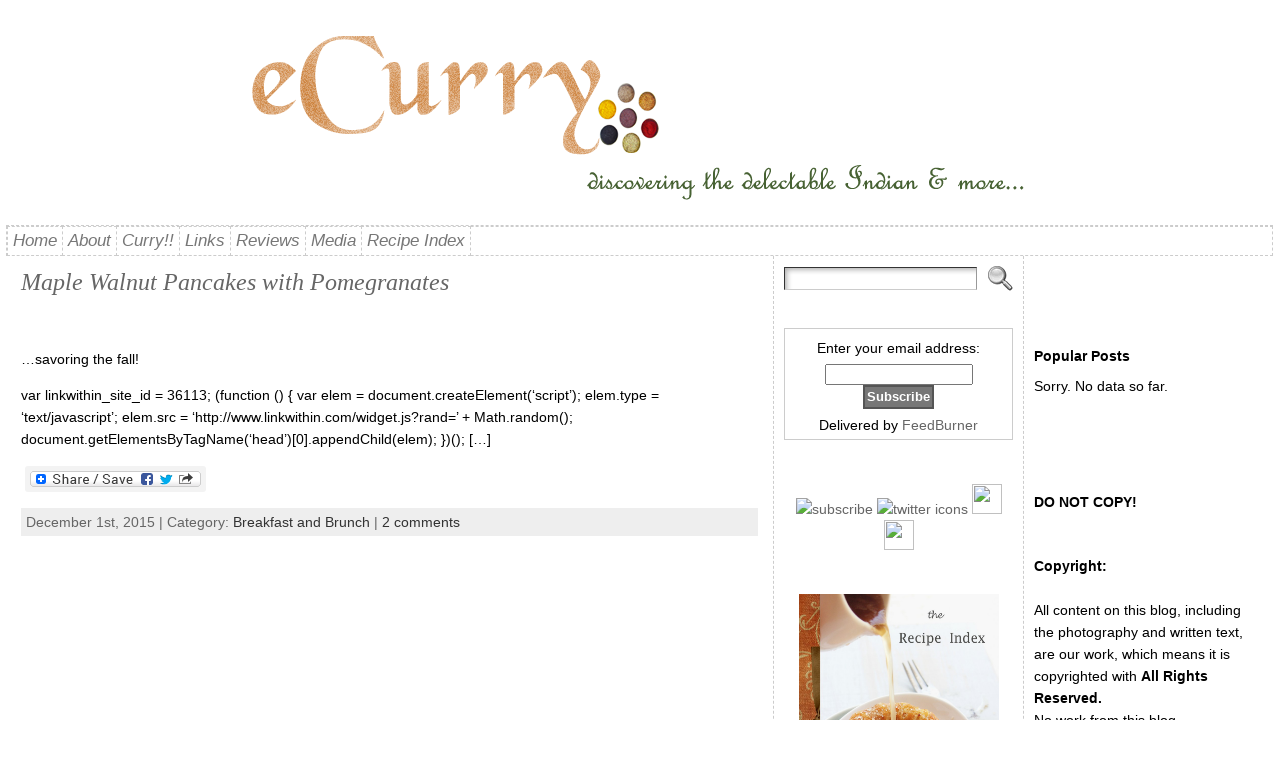

--- FILE ---
content_type: text/html; charset=UTF-8
request_url: http://www.ecurry.com/blog/tag/fall-flavors-in-breakfast/
body_size: 18573
content:
<!DOCTYPE html PUBLIC "-//W3C//DTD XHTML 1.0 Transitional//EN" "http://www.w3.org/TR/xhtml1/DTD/xhtml1-transitional.dtd">
<html xmlns="http://www.w3.org/1999/xhtml" lang="en-US">
<head>
<meta http-equiv="Content-Type" content="text/html; charset=UTF-8" />
 <title>fall flavors in breakfast | eCurry - The Recipe Blog</title> <link rel="shortcut icon" href="http://www.ecurry.com/blog/wp-content/ata-images/favicon.ico" />
<link rel="profile" href="http://gmpg.org/xfn/11" />
<link rel="pingback" href="http://www.ecurry.com/blog/xmlrpc.php" />

<!-- All in One SEO Pack 2.12 by Michael Torbert of Semper Fi Web Design[261,295] -->

<meta name="keywords"  content="basic recipe for pancake,curreyfarm maple syrup,easy breakfast recipe,fall flavors in breakfast,fall flavors in pancake,fall pancake,farm fresh maple syrup,how to make pancake,maple flax walnut pancakes,maple pancake,maple syrup,pancake breakfast,pomegranate image,pomegranates and pancakes,walnut pancake,walnuts,wholesome pancake recipe,breakfast and brunch" />

<link rel="canonical" href="http://www.ecurry.com/blog/tag/fall-flavors-in-breakfast/" />
<!-- /all in one seo pack -->
<link rel='dns-prefetch' href='//s.w.org' />
<link rel="alternate" type="application/rss+xml" title="eCurry - The Recipe Blog &raquo; Feed" href="http://www.ecurry.com/blog/feed/" />
<link rel="alternate" type="application/rss+xml" title="eCurry - The Recipe Blog &raquo; Comments Feed" href="http://www.ecurry.com/blog/comments/feed/" />
<link rel="alternate" type="application/rss+xml" title="eCurry - The Recipe Blog &raquo; fall flavors in breakfast Tag Feed" href="http://www.ecurry.com/blog/tag/fall-flavors-in-breakfast/feed/" />
		<script type="text/javascript">
			window._wpemojiSettings = {"baseUrl":"https:\/\/s.w.org\/images\/core\/emoji\/12.0.0-1\/72x72\/","ext":".png","svgUrl":"https:\/\/s.w.org\/images\/core\/emoji\/12.0.0-1\/svg\/","svgExt":".svg","source":{"concatemoji":"http:\/\/www.ecurry.com\/blog\/wp-includes\/js\/wp-emoji-release.min.js?ver=5.4.18"}};
			/*! This file is auto-generated */
			!function(e,a,t){var n,r,o,i=a.createElement("canvas"),p=i.getContext&&i.getContext("2d");function s(e,t){var a=String.fromCharCode;p.clearRect(0,0,i.width,i.height),p.fillText(a.apply(this,e),0,0);e=i.toDataURL();return p.clearRect(0,0,i.width,i.height),p.fillText(a.apply(this,t),0,0),e===i.toDataURL()}function c(e){var t=a.createElement("script");t.src=e,t.defer=t.type="text/javascript",a.getElementsByTagName("head")[0].appendChild(t)}for(o=Array("flag","emoji"),t.supports={everything:!0,everythingExceptFlag:!0},r=0;r<o.length;r++)t.supports[o[r]]=function(e){if(!p||!p.fillText)return!1;switch(p.textBaseline="top",p.font="600 32px Arial",e){case"flag":return s([127987,65039,8205,9895,65039],[127987,65039,8203,9895,65039])?!1:!s([55356,56826,55356,56819],[55356,56826,8203,55356,56819])&&!s([55356,57332,56128,56423,56128,56418,56128,56421,56128,56430,56128,56423,56128,56447],[55356,57332,8203,56128,56423,8203,56128,56418,8203,56128,56421,8203,56128,56430,8203,56128,56423,8203,56128,56447]);case"emoji":return!s([55357,56424,55356,57342,8205,55358,56605,8205,55357,56424,55356,57340],[55357,56424,55356,57342,8203,55358,56605,8203,55357,56424,55356,57340])}return!1}(o[r]),t.supports.everything=t.supports.everything&&t.supports[o[r]],"flag"!==o[r]&&(t.supports.everythingExceptFlag=t.supports.everythingExceptFlag&&t.supports[o[r]]);t.supports.everythingExceptFlag=t.supports.everythingExceptFlag&&!t.supports.flag,t.DOMReady=!1,t.readyCallback=function(){t.DOMReady=!0},t.supports.everything||(n=function(){t.readyCallback()},a.addEventListener?(a.addEventListener("DOMContentLoaded",n,!1),e.addEventListener("load",n,!1)):(e.attachEvent("onload",n),a.attachEvent("onreadystatechange",function(){"complete"===a.readyState&&t.readyCallback()})),(n=t.source||{}).concatemoji?c(n.concatemoji):n.wpemoji&&n.twemoji&&(c(n.twemoji),c(n.wpemoji)))}(window,document,window._wpemojiSettings);
		</script>
		<style type="text/css">
img.wp-smiley,
img.emoji {
	display: inline !important;
	border: none !important;
	box-shadow: none !important;
	height: 1em !important;
	width: 1em !important;
	margin: 0 .07em !important;
	vertical-align: -0.1em !important;
	background: none !important;
	padding: 0 !important;
}
</style>
	<link rel='stylesheet' id='wp-block-library-css'  href='http://www.ecurry.com/blog/wp-includes/css/dist/block-library/style.min.css?ver=5.4.18' type='text/css' media='all' />
<link rel='stylesheet' id='feedreading_style-css'  href='http://www.ecurry.com/blog/wp-content/plugins/feed-reading-blogroll/css/feedreading_blogroll.css?ver=1.5.9.2' type='text/css' media='all' />
<link rel='stylesheet' id='wordpress-popular-posts-css-css'  href='http://www.ecurry.com/blog/wp-content/plugins/wordpress-popular-posts/public/css/wpp.css?ver=4.2.2' type='text/css' media='all' />
<link rel='stylesheet' id='addtoany-css'  href='http://www.ecurry.com/blog/wp-content/plugins/add-to-any/addtoany.min.css?ver=1.15' type='text/css' media='all' />
<script type='text/javascript' src='http://www.ecurry.com/blog/wp-includes/js/jquery/jquery.js?ver=1.12.4-wp'></script>
<script type='text/javascript' src='http://www.ecurry.com/blog/wp-includes/js/jquery/jquery-migrate.min.js?ver=1.4.1'></script>
<script type='text/javascript' src='http://www.ecurry.com/blog/wp-content/plugins/add-to-any/addtoany.min.js?ver=1.1'></script>
<script type='text/javascript' src='http://www.ecurry.com/blog/wp-content/feedreading_blogroll.js?ver=1.5.9.2'></script>
<script type='text/javascript'>
/* <![CDATA[ */
var wpp_params = {"sampling_active":"0","sampling_rate":"100","ajax_url":"http:\/\/www.ecurry.com\/blog\/wp-json\/wordpress-popular-posts\/v1\/popular-posts\/","ID":"","token":"63f435ca5e","debug":""};
/* ]]> */
</script>
<script type='text/javascript' src='http://www.ecurry.com/blog/wp-content/plugins/wordpress-popular-posts/public/js/wpp-4.2.0.min.js?ver=4.2.2'></script>
<script type='text/javascript' src='http://www.ecurry.com/blog/wp-content/themes/atahualpa/js/DD_roundies.js?ver=0.0.2a'></script>
<link rel='https://api.w.org/' href='http://www.ecurry.com/blog/wp-json/' />
<link rel="EditURI" type="application/rsd+xml" title="RSD" href="http://www.ecurry.com/blog/xmlrpc.php?rsd" />
<link rel="wlwmanifest" type="application/wlwmanifest+xml" href="http://www.ecurry.com/blog/wp-includes/wlwmanifest.xml" /> 

<script data-cfasync="false">
window.a2a_config=window.a2a_config||{};a2a_config.callbacks=[];a2a_config.overlays=[];a2a_config.templates={};
(function(d,s,a,b){a=d.createElement(s);b=d.getElementsByTagName(s)[0];a.async=1;a.src="https://static.addtoany.com/menu/page.js";b.parentNode.insertBefore(a,b);})(document,"script");
</script>
<style type='text/css'>
#widget-collapscat-2-top span.collapsing.categories {
        border:0;
        padding:0; 
        margin:0; 
        cursor:pointer;
} 

#widget-collapscat-2-top li.widget_collapscat h2 span.sym {float:right;padding:0 .5em}
#widget-collapscat-2-top li.collapsing.categories.self a {font-weight:bold}
#widget-collapscat-2-top:before {content:'';} 
#widget-collapscat-2-top  li.collapsing.categories:before {content:'';} 
#widget-collapscat-2-top  li.collapsing.categories {list-style-type:none}
#widget-collapscat-2-top  li.collapsing.categories{
       padding:0 0 0 1em;
       text-indent:-1em;
}
#widget-collapscat-2-top li.collapsing.categories.item:before {content: '\00BB \00A0' !important;} 
#widget-collapscat-2-top li.collapsing.categories .sym {
   cursor:pointer;
   font-size:1.1em;
   font-family:Arial, Helvetica;
    padding-right:5px;}</style>
<script type="text/javascript">
	window._se_plugin_version = '8.1.9';
</script>
<style data-context="foundation-flickity-css">/*! Flickity v2.0.2
http://flickity.metafizzy.co
---------------------------------------------- */.flickity-enabled{position:relative}.flickity-enabled:focus{outline:0}.flickity-viewport{overflow:hidden;position:relative;height:100%}.flickity-slider{position:absolute;width:100%;height:100%}.flickity-enabled.is-draggable{-webkit-tap-highlight-color:transparent;tap-highlight-color:transparent;-webkit-user-select:none;-moz-user-select:none;-ms-user-select:none;user-select:none}.flickity-enabled.is-draggable .flickity-viewport{cursor:move;cursor:-webkit-grab;cursor:grab}.flickity-enabled.is-draggable .flickity-viewport.is-pointer-down{cursor:-webkit-grabbing;cursor:grabbing}.flickity-prev-next-button{position:absolute;top:50%;width:44px;height:44px;border:none;border-radius:50%;background:#fff;background:hsla(0,0%,100%,.75);cursor:pointer;-webkit-transform:translateY(-50%);transform:translateY(-50%)}.flickity-prev-next-button:hover{background:#fff}.flickity-prev-next-button:focus{outline:0;box-shadow:0 0 0 5px #09f}.flickity-prev-next-button:active{opacity:.6}.flickity-prev-next-button.previous{left:10px}.flickity-prev-next-button.next{right:10px}.flickity-rtl .flickity-prev-next-button.previous{left:auto;right:10px}.flickity-rtl .flickity-prev-next-button.next{right:auto;left:10px}.flickity-prev-next-button:disabled{opacity:.3;cursor:auto}.flickity-prev-next-button svg{position:absolute;left:20%;top:20%;width:60%;height:60%}.flickity-prev-next-button .arrow{fill:#333}.flickity-page-dots{position:absolute;width:100%;bottom:-25px;padding:0;margin:0;list-style:none;text-align:center;line-height:1}.flickity-rtl .flickity-page-dots{direction:rtl}.flickity-page-dots .dot{display:inline-block;width:10px;height:10px;margin:0 8px;background:#333;border-radius:50%;opacity:.25;cursor:pointer}.flickity-page-dots .dot.is-selected{opacity:1}</style><style data-context="foundation-slideout-css">.slideout-menu{position:fixed;left:0;top:0;bottom:0;right:auto;z-index:0;width:256px;overflow-y:auto;-webkit-overflow-scrolling:touch;display:none}.slideout-menu.pushit-right{left:auto;right:0}.slideout-panel{position:relative;z-index:1;will-change:transform}.slideout-open,.slideout-open .slideout-panel,.slideout-open body{overflow:hidden}.slideout-open .slideout-menu{display:block}.pushit{display:none}</style><style type="text/css">body{text-align:center;margin:0;padding:0;font-family:Arial,tahoma,sans-serif;font-size:14px;line-height:1.6em;color:#000000;background:#ffffff;padding-top:20px;padding-bottom:20px}a:link,a:visited,a:active{color:#646FA5;font-weight:normal;text-decoration:none;}a:hover{color:#142DA5;font-weight:normal;text-decoration:underline}ul,ol,dl,p,h1,h2,h3,h4,h5,h6{margin-top:10px;margin-bottom:10px;padding-top:0;padding-bottom:0;}ul ul,ul ol,ol ul,ol ol{margin-top:0;margin-bottom:0}code,pre{font-family:"Courier New",Courier,monospace;font-size:1em}pre{overflow:auto;word-wrap:normal;padding-bottom:1.5em;overflow-y:hidden;width:99%}abbr[title],acronym[title]{border-bottom:1px dotted}hr{display:block;height:2px;border:none;margin:0.5em auto;color:#cccccc;background-color:#cccccc}table{font-size:1em;}div.post,ul.commentlist li,ol.commentlist li{word-wrap:break-word;}pre,.wp_syntax{word-wrap:normal;}div#wrapper{text-align:center;margin-left:auto;margin-right:auto;display:block;width:99%;min-width:1155px}* html div#wrapper{<!--width:expression(((document.compatMode && document.compatMode=='CSS1Compat') ? document.documentElement.clientWidth:document.body.clientWidth) < 1156 ? "1155px":"99%"));-->}div#container{padding:0;width:auto;margin-left:auto;margin-right:auto;text-align:left;display:block}table#layout{font-size:100%;width:100%;table-layout:fixed}.colone{width:200px}.colone-inner{width:200px}.coltwo{width:100% }.colthree-inner{width:250px}.colthree{width:250px}td#header{width:auto;padding:0}table#logoarea,table#logoarea tr,table#logoarea td{margin:0;padding:0;background:none;border:0}table#logoarea{width:100%;border-spacing:0px}img.logo{display:block;margin:0 10px 0 0}td.logoarea-logo{width:1%}h1.blogtitle,h2.blogtitle{ display:block;margin:0;padding:0;letter-spacing:-1px;line-height:1.0em;font-family:tahoma,arial,sans-serif;font-size:240%;font-smooth:always}h1.blogtitle a:link,h1.blogtitle a:visited,h1.blogtitle a:active,h2.blogtitle a:link,h2.blogtitle a:visited,h2.blogtitle a:active{ text-decoration:none;color:#666666;font-weight:bold;font-smooth:always}h1.blogtitle a:hover,h2.blogtitle a:hover{ text-decoration:none;color:#000000;font-weight:bold}p.tagline{margin:0;padding:0;font-size:1.2em;font-weight:bold;color:#666666}td.feed-icons{white-space:nowrap;}div.rss-box{height:1%;display:block;padding:10px 0 10px 10px;margin:0;width:280px}a.comments-icon{height:22px;line-height:22px;margin:0 5px 0 5px;padding-left:22px;display:block;text-decoration:none;float:right;white-space:nowrap}a.comments-icon:link,a.comments-icon:active,a.comments-icon:visited{background:transparent url(http://www.ecurry.com/blog/wp-content/themes/atahualpa/images/comment-gray.png) no-repeat scroll center left}a.comments-icon:hover{background:transparent url(http://www.ecurry.com/blog/wp-content/themes/atahualpa/images/comment.png) no-repeat scroll center left}a.posts-icon{height:22px;line-height:22px;margin:0 5px 0 0;padding-left:20px;display:block;text-decoration:none;float:right;white-space:nowrap}a.posts-icon:link,a.posts-icon:active,a.posts-icon:visited{background:transparent url(http://www.ecurry.com/blog/wp-content/themes/atahualpa/images/rss-gray.png) no-repeat scroll center left}a.posts-icon:hover{background:transparent url(http://www.ecurry.com/blog/wp-content/themes/atahualpa/images/rss.png) no-repeat scroll center left}a.email-icon{height:22px;line-height:22px;margin:0 5px 0 5px;padding-left:24px;display:block;text-decoration:none;float:right;white-space:nowrap}a.email-icon:link,a.email-icon:active,a.email-icon:visited{background:transparent url(http://www.ecurry.com/blog/wp-content/themes/atahualpa/images/email-gray.png) no-repeat scroll center left}a.email-icon:hover{background:transparent url(http://www.ecurry.com/blog/wp-content/themes/atahualpa/images/email.png) no-repeat scroll center left}td.search-box{height:1%}div.searchbox{height:35px;border:1px dashed #cccccc;border-bottom:0;width:200px;margin:0;padding:0}div.searchbox-form{margin:5px 10px 5px 10px}div.horbar1,div.horbar2{font-size:1px;clear:both;display:block;position:relative;padding:0;margin:0}div.horbar1{height:5px;background:#ffffff;border-top:dashed 1px #cccccc}div.horbar2{height:5px;background:#ffffff;border-bottom:dashed 1px #cccccc}div.header-image-container{position:relative;margin:0;padding:0;height:200px;}div.clickable{position:absolute;top:0;left:0;z-index:3;margin:0;padding:0;width:100%;height:200px;}a.divclick:link,a.divclick:visited,a.divclick:active,a.divclick:hover{width:100%;height:100%;display:block;text-decoration:none}td#left{vertical-align:top;border-right:dashed 1px #CCCCCC;padding:10px 10px 10px 10px;background:#ffffff}td#left-inner{vertical-align:top;border-right:dashed 1px #CCCCCC;padding:10px 10px 10px 10px;background:#ffffff}td#right{vertical-align:top;border-left:dashed 1px #CCCCCC;padding:10px 10px 10px 10px;background:#ffffff}td#right-inner{vertical-align:top;border-left:dashed 1px #CCCCCC;padding:10px 10px 10px 10px;background:#ffffff}td#middle{vertical-align:top;width:100%;padding:10px 15px}td#footer{width:auto;background-color:#ffffff;border-top:dashed 1px #cccccc;padding:10px;text-align:center;color:#777777;font-size:95%}td#footer a:link,td#footer a:visited,td#footer a:active{text-decoration:none;color:#777777;font-weight:normal}td#footer a:hover{text-decoration:none;color:#777777;font-weight:normal}div.widget{display:block;width:auto;margin:0 0 15px 0}div.widget-title{display:block;width:auto}div.widget-title h3,td#left h3.tw-widgettitle,td#right h3.tw-widgettitle,td#left ul.tw-nav-list,td#right ul.tw-nav-list{padding:0;margin:0;font-size:1em;font-weight:Bold}div.widget ul,div.textwidget{display:block;width:auto}div.widget select{width:98%;margin-top:5px;}div.widget ul{list-style-type:none;margin:0;padding:0;width:auto}div.widget ul li{display:block;margin:2px 0 2px 0px;padding:0 0 0 5px;border-left:solid 7px #CCCCCC}div.widget ul li:hover,div.widget ul li.sfhover{display:block;width:auto;border-left:solid 7px #000000;}div.widget ul li ul li{margin:2px 0 2px 5px;padding:0 0 0 5px;border-left:solid 7px #CCCCCC;}div.widget ul li ul li:hover,div.widget ul li ul li.sfhover{border-left:solid 7px #000000;}div.widget ul li ul li ul li{margin:2px 0 2px 5px;padding:0 0 0 5px;border-left:solid 7px #CCCCCC;}div.widget ul li ul li ul li:hover,div.widget ul li ul li ul li.sfhover{border-left:solid 7px #000000;}div.widget a:link,div.widget a:visited,div.widget a:active,div.widget td a:link,div.widget td a:visited,div.widget td a:active,div.widget ul li a:link,div.widget ul li a:visited,div.widget ul li a:active{text-decoration:none;font-weight:normal;color:#666666;font-weight:normal;}div.widget ul li ul li a:link,div.widget ul li ul li a:visited,div.widget ul li ul li a:active{color:#666666;font-weight:normal;}div.widget ul li ul li ul li a:link,div.widget ul li ul li ul li a:visited,div.widget ul li ul li ul li a:active{color:#666666;font-weight:normal;}div.widget a:hover,div.widget ul li a:hover{color:#000000;}div.widget ul li ul li a:hover{color:#000000;}div.widget ul li ul li ul li a:hover{color:#000000;}div.widget ul li a:link,div.widget ul li a:visited,div.widget ul li a:active,div.widget ul li a:hover{display:inline}* html div.widget ul li a:link,* html div.widget ul li a:visited,* html div.widget ul li a:active,* html div.widget ul li a:hover{height:1%; } div.widget_nav_menu ul li,div.widget_pages ul li,div.widget_categories ul li{border-left:0 !important;padding:0 !important}div.widget_nav_menu ul li a:link,div.widget_nav_menu ul li a:visited,div.widget_nav_menu ul li a:active,div.widget_pages ul li a:link,div.widget_pages ul li a:visited,div.widget_pages ul li a:active,div.widget_categories ul li a:link,div.widget_categories ul li a:visited,div.widget_categories ul li a:active{padding:0 0 0 5px;border-left:solid 7px #CCCCCC}div.widget_nav_menu ul li a:hover,div.widget_pages ul li a:hover,div.widget_categories ul li a:hover{border-left:solid 7px #000000;}div.widget_nav_menu ul li ul li a:link,div.widget_nav_menu ul li ul li a:visited,div.widget_nav_menu ul li ul li a:active,div.widget_pages ul li ul li a:link,div.widget_pages ul li ul li a:visited,div.widget_pages ul li ul li a:active,div.widget_categories ul li ul li a:link,div.widget_categories ul li ul li a:visited,div.widget_categories ul li ul li a:active{padding:0 0 0 5px;border-left:solid 7px #CCCCCC}div.widget_nav_menu ul li ul li a:hover,div.widget_pages ul li ul li a:hover,div.widget_categories ul li ul li a:hover{border-left:solid 7px #000000;}div.widget_nav_menu ul li ul li ul li a:link,div.widget_nav_menu ul li ul li ul li a:visited,div.widget_nav_menu ul li ul li ul li a:active,div.widget_pages ul li ul li ul li a:link,div.widget_pages ul li ul li ul li a:visited,div.widget_pages ul li ul li ul li a:active,div.widget_categories ul li ul li ul li a:link,div.widget_categories ul li ul li ul li a:visited,div.widget_categories ul li ul li ul li a:active{padding:0 0 0 5px;border-left:solid 7px #CCCCCC}div.widget_nav_menu ul li ul li ul li a:hover,div.widget_pages ul li ul li ul li a:hover,div.widget_categories ul li ul li ul li a:hover{border-left:solid 7px #000000;}div.widget_nav_menu ul li a:link,div.widget_nav_menu ul li a:active,div.widget_nav_menu ul li a:visited,div.widget_nav_menu ul li a:hover,div.widget_pages ul li a:link,div.widget_pages ul li a:active,div.widget_pages ul li a:visited,div.widget_pages ul li a:hover{display:block !important}div.widget_categories ul li a:link,div.widget_categories ul li a:active,div.widget_categories ul li a:visited,div.widget_categories ul li a:hover{display:inline !important}table.subscribe{width:100%}table.subscribe td.email-text{padding:0 0 5px 0;vertical-align:top}table.subscribe td.email-field{padding:0;width:100%}table.subscribe td.email-button{padding:0 0 0 5px}table.subscribe td.post-text{padding:7px 0 0 0;vertical-align:top}table.subscribe td.comment-text{padding:7px 0 0 0;vertical-align:top}div.post,div.page{display:block;margin:0 0 30px 0}div.sticky{background:#eee url('<?php bloginfo('template_directory');?>/images/sticky.gif') 99% 5% no-repeat;border:dashed 1px #cccccc;padding:10px}div.post-kicker{margin:0 0 5px 0}div.post-kicker a:link,div.post-kicker a:visited,div.post-kicker a:active{color:#000000;text-decoration:none;text-transform:uppercase}div.post-kicker a:hover{color:#cc0000}div.post-headline{}div.post-headline h1,div.post-headline h2{ margin:0; padding:0;font:italic normal 168% Georgia,Times,serif;line-height:1.4em;color:#4c4c4c;padding:0;margin:0}div.post-headline h2 a:link,div.post-headline h2 a:visited,div.post-headline h2 a:active,div.post-headline h1 a:link,div.post-headline h1 a:visited,div.post-headline h1 a:active{color:#666666;text-decoration:none}div.post-headline h2 a:hover,div.post-headline h1 a:hover{color:#000000;text-decoration:none}div.post-byline{margin:5px 0 10px 0}div.post-byline a:link,div.post-byline a:visited,div.post-byline a:active{}div.post-byline a:hover{}div.post-bodycopy{}div.post-bodycopy p{margin:1em 0;padding:0;display:block}div.post-pagination{}div.post-footer{clear:both;display:block;margin:0;padding:5px;background:#eeeeee;color:#666;line-height:18px}div.post-footer a:link,div.post-footer a:visited,div.post-footer a:active{color:#333;font-weight:normal;text-decoration:none}div.post-footer a:hover{color:#333;font-weight:normal;text-decoration:underline}div.post-kicker img,div.post-byline img,div.post-footer img{border:0;padding:0;margin:0 0 -1px 0;background:none}span.post-ratings{display:inline-block;width:auto;white-space:nowrap}div.navigation-top{margin:0 0 10px 0;padding:0 0 10px 0;border-bottom:dashed 1px #cccccc}div.navigation-middle{margin:10px 0 20px 0;padding:10px 0 10px 0;border-top:dashed 1px #cccccc;border-bottom:dashed 1px #cccccc}div.navigation-bottom{margin:20px 0 0 0;padding:10px 0 0 0;border-top:dashed 1px #cccccc}div.navigation-comments-above{margin:0 0 10px 0;padding:5px 0 5px 0}div.navigation-comments-below{margin:0 0 10px 0;padding:5px 0 5px 0}div.older{float:left;width:48%;text-align:left;margin:0;padding:0}div.newer{float:right;width:48%;text-align:right;margin:0;padding:0;}div.older-home{float:left;width:44%;text-align:left;margin:0;padding:0}div.newer-home{float:right;width:44%;text-align:right;margin:0;padding:0;}div.home{float:left;width:8%;text-align:center;margin:0;padding:0}form,.feedburner-email-form{margin:0;padding:0;}fieldset{border:1px solid #cccccc;width:auto;padding:0.35em 0.625em 0.75em;display:block;}legend{color:#000000;background:#f4f4f4;border:1px solid #cccccc;padding:2px 6px;margin-bottom:15px;}form p{margin:5px 0 0 0;padding:0;}div.xhtml-tags p{margin:0}label{margin-right:0.5em;font-family:arial;cursor:pointer;}input.text,input.textbox,input.password,input.file,input.TextField,textarea{padding:3px;color:#000000;border-top:solid 1px #333333;border-left:solid 1px #333333;border-right:solid 1px #999999;border-bottom:solid 1px #cccccc;background:url(http://www.ecurry.com/blog/wp-content/themes/atahualpa/images/inputbackgr.gif) top left no-repeat}textarea{width:96%;}input.inputblur{color:#777777;width:95%}input.inputfocus{color:#000000;width:95%}input.highlight,textarea.highlight{background:#e8eff7;border-color:#37699f}.button,.Button,input[type=submit]{padding:0 2px;height:24px;line-height:16px;background-color:#777777;color:#ffffff;border:solid 2px #555555;font-weight:bold}input.buttonhover{padding:0 2px;cursor:pointer;background-color:#6b9c6b;color:#ffffff;border:solid 2px #496d49}form#commentform input#submit{ padding:0 .25em; overflow:visible}form#commentform input#submit[class]{width:auto}form#commentform input#submit{padding:4px 10px 4px 10px;font-size:1.2em;line-height:1.5em;height:36px}table.searchform{width:100%}table.searchform td.searchfield{padding:0;width:100%}table.searchform td.searchbutton{padding:0 0 0 5px}table.searchform td.searchbutton input{padding:0 0 0 5px}blockquote{height:1%;display:block;clear:both;color:#555555;padding:1em 1em;background:#f4f4f4;border:solid 1px #e1e1e1}blockquote blockquote{height:1%;display:block;clear:both;color:#444444;padding:1em 1em;background:#e1e1e1;border:solid 1px #d3d3d3}div.post table{border-collapse:collapse;margin:10px 0}div.post table caption{width:auto;margin:0 auto;background:#eeeeee;border:#999999;padding:4px 8px;color:#666666}div.post table th{background:#888888;color:#ffffff;font-weight:bold;font-size:90%;padding:4px 8px;border:solid 1px #ffffff;text-align:left}div.post table td{padding:4px 8px;background-color:#ffffff;border-bottom:1px solid #dddddd;text-align:left}div.post table tfoot td{}div.post table tr.alt td{background:#f4f4f4}div.post table tr.over td{background:#e2e2e2}#calendar_wrap{padding:0;border:none}table#wp-calendar{width:100%;font-size:90%;border-collapse:collapse;background-color:#ffffff;margin:0 auto}table#wp-calendar caption{width:auto;background:#eeeeee;border:none;;padding:3px;margin:0 auto;font-size:1em}table#wp-calendar th{border:solid 1px #eeeeee;background-color:#999999;color:#ffffff;font-weight:bold;padding:2px;text-align:center}table#wp-calendar td{padding:0;line-height:18px;background-color:#ffffff;border:1px solid #dddddd;text-align:center}table#wp-calendar tfoot td{border:solid 1px #eeeeee;background-color:#eeeeee}table#wp-calendar td a{display:block;background-color:#eeeeee;width:100%;height:100%;padding:0}div#respond{margin:25px 0;padding:25px;background:#eee;-moz-border-radius:8px;-khtml-border-radius:8px;-webkit-border-radius:8px;border-radius:8px}p.thesetags{margin:10px 0}h3.reply,h3#reply-title{margin:0;padding:0 0 10px 0}ol.commentlist{margin:15px 0 25px 0;list-style-type:none;padding:0;display:block;border-top:dotted 1px #cccccc}ol.commentlist li{padding:15px 10px;display:block;height:1%;margin:0;background-color:#ffffff;border-bottom:dotted 1px #cccccc}ol.commentlist li.alt{display:block;height:1%;background-color:#eeeeee;border-bottom:dotted 1px #cccccc}ol.commentlist li.authorcomment{display:block;height:1%;background-color:#ffecec}ol.commentlist span.authorname{font-weight:bold;font-size:110%}ol.commentlist span.commentdate{color:#666666;font-size:90%;margin-bottom:5px;display:block}ol.commentlist span.editcomment{display:block}ol.commentlist li p{margin:2px 0 5px 0}div.comment-number{float:right;font-size:2em;line-height:2em;font-family:georgia,serif;font-weight:bold;color:#ddd;margin:-10px 0 0 0;position:relative;height:1%}div.comment-number a:link,div.comment-number a:visited,div.comment-number a:active{color:#ccc}textarea#comment{width:98%;margin:10px 0;display:block}ul.commentlist{margin:15px 0 15px 0;list-style-type:none;padding:0;display:block;border-top:dotted 1px #cccccc}ul.commentlist ul{margin:0;border:none;list-style-type:none;padding:0}ul.commentlist li{padding:0; margin:0;display:block;clear:both;height:1%;}ul.commentlist ul.children li{ margin-left:30px}ul.commentlist div.comment-container{padding:10px;margin:0}ul.children div.comment-container{background-color:transparent;border:dotted 1px #ccc;padding:10px;margin:0 10px 8px 0; border-radius:5px}ul.children div.bypostauthor{}ul.commentlist li.thread-even{background-color:#ffffff;border-bottom:dotted 1px #cccccc}ul.commentlist li.thread-odd{background-color:#eeeeee;border-bottom:dotted 1px #cccccc}ul.commentlist div.bypostauthor{background-color:#ffecec}ul.children div.bypostauthor{border:dotted 1px #ffbfbf}ul.commentlist span.authorname{font-size:110%}div.comment-meta a:link,div.comment-meta a:visited,div.comment-meta a:active,div.comment-meta a:hover{font-weight:normal}div#cancel-comment-reply{margin:-5px 0 10px 0}div.comment-number{float:right;font-size:2em;line-height:2em;font-family:georgia,serif;font-weight:bold;color:#ddd;margin:-10px 0 0 0;position:relative;height:1%}div.comment-number a:link,div.comment-number a:visited,div.comment-number a:active{color:#ccc}.page-numbers{padding:2px 6px;border:solid 1px #000000;border-radius:6px}span.current{background:#ddd}a.prev,a.next{border:none}a.page-numbers:link,a.page-numbers:visited,a.page-numbers:active{text-decoration:none;color:#646FA5;border-color:#646FA5}a.page-numbers:hover{text-decoration:none;color:#142DA5;border-color:#142DA5}div.xhtml-tags{display:none}abbr em{border:none !important;border-top:dashed 1px #aaa !important;display:inline-block !important;background:url(http://www.ecurry.com/blog/wp-content/themes/atahualpa/images/commentluv.gif) 0% 90% no-repeat;margin-top:8px;padding:5px 5px 2px 20px !important;font-style:normal}p.subscribe-to-comments{margin-bottom:10px}div#gsHeader{display:none;}div.g2_column{margin:0 !important;width:100% !important;font-size:1.2em}div#gsNavBar{border-top-width:0 !important}p.giDescription{font-size:1.2em;line-height:1 !important}p.giTitle{margin:0.3em 0 !important;font-size:1em;font-weight:normal;color:#666}div#wp-email img{border:0;padding:0}div#wp-email input,div#wp-email textarea{margin-top:5px;margin-bottom:2px}div#wp-email p{margin-bottom:10px}input#wp-email-submit{ padding:0; font-size:30px; height:50px; line-height:50px; overflow:visible;}img.WP-EmailIcon{ vertical-align:text-bottom !important}.tw-accordion .tw-widgettitle,.tw-accordion .tw-widgettitle:hover,.tw-accordion .tw-hovered,.tw-accordion .selected,.tw-accordion .selected:hover{ background:transparent !important; background-image:none !important}.tw-accordion .tw-widgettitle span{ padding-left:0 !important}.tw-accordion h3.tw-widgettitle{border-bottom:solid 1px #ccc}.tw-accordion h3.selected{border-bottom:none}td#left .without_title,td#right .without_title{ margin-top:0;margin-bottom:0}ul.tw-nav-list{border-bottom:solid 1px #999;display:block;margin-bottom:5px !important}td#left ul.tw-nav-list li,td#right ul.tw-nav-list li{padding:0 0 1px 0;margin:0 0 -1px 5px; border:solid 1px #ccc;border-bottom:none;border-radius:5px;border-bottom-right-radius:0;border-bottom-left-radius:0;background:#eee}td#left ul.tw-nav-list li.ui-tabs-selected,td#right ul.tw-nav-list li.ui-tabs-selected{ background:none;border:solid 1px #999;border-bottom:solid 1px #fff !important}ul.tw-nav-list li a:link,ul.tw-nav-list li a:visited,ul.tw-nav-list li a:active,ul.tw-nav-list li a:hover{padding:0 8px !important;background:none;border-left:none !important;outline:none}td#left ul.tw-nav-list li.ui-tabs-selected a,td#left li.ui-tabs-selected a:hover,td#right ul.tw-nav-list li.ui-tabs-selected a,td#right li.ui-tabs-selected a:hover{ color:#000000; text-decoration:none;font-weight:bold;background:none !important;outline:none}td#left .ui-tabs-panel,td#right .ui-tabs-panel{ margin:0; padding:0}img{border:0}#dbem-location-map img{ background:none !important}.post img{padding:5px;border:solid 1px #dddddd;background-color:#f3f3f3;-moz-border-radius:3px;-khtml-border-radius:3px;-webkit-border-radius:3px;border-radius:3px}.post img.size-full{max-width:96%;width:auto;margin:5px 0 5px 0}div.post img[class~=size-full]{height:auto;}.post img.alignleft{float:left;margin:10px 10px 5px 0;}.post img.alignright{float:right;margin:10px 0 5px 10px;}.post img.aligncenter{display:block;margin:10px auto}.aligncenter,div.aligncenter{ display:block; margin-left:auto; margin-right:auto}.alignleft,div.alignleft{float:left;margin:10px 10px 5px 0}.alignright,div.alignright{ float:right; margin:10px 0 5px 10px}div.archives-page img{border:0;padding:0;background:none;margin-bottom:0;vertical-align:-10%}.wp-caption{max-width:96%;width:auto 100%;height:auto;display:block;border:1px solid #dddddd;text-align:center;background-color:#f3f3f3;padding-top:4px;margin:10px 0 0 0;-moz-border-radius:3px;-khtml-border-radius:3px;-webkit-border-radius:3px;border-radius:3px}* html .wp-caption{height:100%;}.wp-caption img{ margin:0 !important; padding:0 !important; border:0 none !important}.wp-caption p.wp-caption-text{font-size:0.8em;line-height:13px;padding:2px 4px 5px;margin:0;color:#666666}img.wp-post-image{float:left;border:0;padding:0;background:none;margin:0 10px 5px 0}img.wp-smiley{ float:none;border:none !important;margin:0 1px -1px 1px;padding:0 !important;background:none !important}img.avatar{float:left;display:block;margin:0 8px 1px 0;padding:3px;border:solid 1px #ddd;background-color:#f3f3f3;-moz-border-radius:3px;-khtml-border-radius:3px;-webkit-border-radius:3px;border-radius:3px}#comment_quicktags{text-align:left;padding:10px 0 2px 0;display:block}#comment_quicktags input.ed_button{background:#f4f4f4;border:2px solid #cccccc;color:#444444;margin:2px 4px 2px 0;width:auto;padding:0 4px;height:24px;line-height:16px}#comment_quicktags input.ed_button_hover{background:#dddddd;border:2px solid #666666;color:#000000;margin:2px 4px 2px 0;width:auto;padding:0 4px;height:24px;line-height:16px;cursor:pointer}#comment_quicktags #ed_strong{font-weight:bold}#comment_quicktags #ed_em{font-style:italic}@media print{body{background:white;color:black;margin:0;font-size:10pt !important;font-family:arial,sans-serif;}div.post-footer{line-height:normal !important;color:#555 !important;font-size:9pt !important}a:link,a:visited,a:active,a:hover{text-decoration:underline !important;color:#000}h2{color:#000;font-size:14pt !important;font-weight:normal !important}h3{color:#000;font-size:12pt !important;}#header,#footer,.colone,.colone-inner,.colthree-inner,.colthree,.navigation,.navigation-top,.navigation-middle,.navigation-bottom,.wp-pagenavi-navigation,#comment,#respond,.remove-for-print{display:none}td#left,td#right,td#left-inner,td#right-inner{width:0;display:none}td#middle{width:100% !important;display:block}*:lang(en) td#left{ display:none}*:lang(en) td#right{ display:none}*:lang(en) td#left-inner{ display:none}*:lang(en) td#right-inner{ display:none}td#left:empty{ display:none}td#right:empty{ display:none}td#left-inner:empty{ display:none}td#right-inner:empty{ display:none}}ul.rMenu,ul.rMenu ul,ul.rMenu li,ul.rMenu a{display:block;margin:0;padding:0}ul.rMenu,ul.rMenu li,ul.rMenu ul{list-style:none}ul.rMenu ul{display:none}ul.rMenu li{position:relative;z-index:1}ul.rMenu li:hover{z-index:999}ul.rMenu li:hover > ul{display:block;position:absolute}ul.rMenu li:hover{background-position:0 0} ul.rMenu-hor li{float:left;width:auto}ul.rMenu-hRight li{float:right}ul.sub-menu li,ul.rMenu-ver li{float:none}div#menu1 ul.sub-menu,div#menu1 ul.sub-menu ul,div#menu1 ul.rMenu-ver,div#menu1 ul.rMenu-ver ul{width:11em}div#menu2 ul.sub-menu,div#menu2 ul.sub-menu ul,div#menu2 ul.rMenu-ver,div#menu2 ul.rMenu-ver ul{width:11em}ul.rMenu-wide{width:100%}ul.rMenu-vRight{float:right}ul.rMenu-lFloat{float:left}ul.rMenu-noFloat{float:none}div.rMenu-center ul.rMenu{float:left;position:relative;left:50%}div.rMenu-center ul.rMenu li{position:relative;left:-50%}div.rMenu-center ul.rMenu li li{left:auto}ul.rMenu-hor ul{top:auto;right:auto;left:auto;margin-top:-1px}ul.rMenu-hor ul ul{margin-top:0;margin-left:0px}ul.sub-menu ul,ul.rMenu-ver ul{left:100%;right:auto;top:auto;top:0}ul.rMenu-vRight ul,ul.rMenu-hRight ul.sub-menu ul,ul.rMenu-hRight ul.rMenu-ver ul{left:-100%;right:auto;top:auto}ul.rMenu-hRight ul{left:auto;right:0;top:auto;margin-top:-1px}div#menu1 ul.rMenu{background:#FFFFFF;border:dashed 1px #cccccc}div#menu2 ul.rMenu{background:#777777;border:solid 1px #000000}div#menu1 ul.rMenu li a{border:dashed 1px #cccccc}div#menu2 ul.rMenu li a{border:solid 1px #000000}ul.rMenu-hor li{margin-bottom:-1px;margin-top:-1px;margin-left:-1px}ul#rmenu li{}ul#rmenu li ul li{}ul.rMenu-hor{padding-left:1px }ul.sub-menu li,ul.rMenu-ver li{margin-left:0;margin-top:-1px; }div#menu1 ul.sub-menu,div#menu1 ul.rMenu-ver{border-top:dashed 1px #cccccc}div#menu2 ul.sub-menu,div#menu2 ul.rMenu-ver{border-top:solid 1px #000000}div#menu1 ul.rMenu li a{padding:4px 5px}div#menu2 ul.rMenu li a{padding:4px 5px}div#menu1 ul.rMenu li a:link,div#menu1 ul.rMenu li a:hover,div#menu1 ul.rMenu li a:visited,div#menu1 ul.rMenu li a:active{text-decoration:none;margin:0;color:#777777;text-transform:none;font:italic 120% Georgia,Verdana,sans-serif;}div#menu2 ul.rMenu li a:link,div#menu2 ul.rMenu li a:hover,div#menu2 ul.rMenu li a:visited,div#menu2 ul.rMenu li a:active{text-decoration:none;margin:0;color:#FFFFFF;text-transform:uppercase;font:11px Arial,Verdana,sans-serif;}div#menu1 ul.rMenu li{background-color:#FFFFFF}div#menu2 ul.rMenu li{background-color:#777777}div#menu1 ul.rMenu li:hover,div#menu1 ul.rMenu li.sfhover{background:#DDDDDD}div#menu2 ul.rMenu li:hover,div#menu2 ul.rMenu li.sfhover{background:#000000}div#menu1 ul.rMenu li.current-menu-item > a:link,div#menu1 ul.rMenu li.current-menu-item > a:active,div#menu1 ul.rMenu li.current-menu-item > a:hover,div#menu1 ul.rMenu li.current-menu-item > a:visited,div#menu1 ul.rMenu li.current_page_item > a:link,div#menu1 ul.rMenu li.current_page_item > a:active,div#menu1 ul.rMenu li.current_page_item > a:hover,div#menu1 ul.rMenu li.current_page_item > a:visited{background-color:#EEEEEE;color:#000000}div#menu1 ul.rMenu li.current-menu-item a:link,div#menu1 ul.rMenu li.current-menu-item a:active,div#menu1 ul.rMenu li.current-menu-item a:hover,div#menu1 ul.rMenu li.current-menu-item a:visited,div#menu1 ul.rMenu li.current_page_item a:link,div#menu1 ul.rMenu li.current_page_item a:active,div#menu1 ul.rMenu li.current_page_item a:hover,div#menu1 ul.rMenu li.current_page_item a:visited,div#menu1 ul.rMenu li a:hover{background-color:#EEEEEE;color:#000000}div#menu2 ul.rMenu li.current-menu-item > a:link,div#menu2 ul.rMenu li.current-menu-item > a:active,div#menu2 ul.rMenu li.current-menu-item > a:hover,div#menu2 ul.rMenu li.current-menu-item > a:visited,div#menu2 ul.rMenu li.current-cat > a:link,div#menu2 ul.rMenu li.current-cat > a:active,div#menu2 ul.rMenu li.current-cat > a:hover,div#menu2 ul.rMenu li.current-cat > a:visited{background-color:#CC0000;color:#FFFFFF}div#menu2 ul.rMenu li.current-menu-item a:link,div#menu2 ul.rMenu li.current-menu-item a:active,div#menu2 ul.rMenu li.current-menu-item a:hover,div#menu2 ul.rMenu li.current-menu-item a:visited,div#menu2 ul.rMenu li.current-cat a:link,div#menu2 ul.rMenu li.current-cat a:active,div#menu2 ul.rMenu li.current-cat a:hover,div#menu2 ul.rMenu li.current-cat a:visited,div#menu2 ul.rMenu li a:hover{background-color:#CC0000;color:#FFFFFF}div#menu1 ul.rMenu li.rMenu-expand a,div#menu1 ul.rMenu li.rMenu-expand li.rMenu-expand a,div#menu1 ul.rMenu li.rMenu-expand li.rMenu-expand li.rMenu-expand a,div#menu1 ul.rMenu li.rMenu-expand li.rMenu-expand li.rMenu-expand li.rMenu-expand a,div#menu1 ul.rMenu li.rMenu-expand li.rMenu-expand li.rMenu-expand li.rMenu-expand li.rMenu-expand a,div#menu1 ul.rMenu li.rMenu-expand li.rMenu-expand li.rMenu-expand li.rMenu-expand li.rMenu-expand li.rMenu-expand a,div#menu1 ul.rMenu li.rMenu-expand li.rMenu-expand li.rMenu-expand li.rMenu-expand li.rMenu-expand li.rMenu-expand li.rMenu-expand a,div#menu1 ul.rMenu li.rMenu-expand li.rMenu-expand li.rMenu-expand li.rMenu-expand li.rMenu-expand li.rMenu-expand li.rMenu-expand li.rMenu-expand a,div#menu1 ul.rMenu li.rMenu-expand li.rMenu-expand li.rMenu-expand li.rMenu-expand li.rMenu-expand li.rMenu-expand li.rMenu-expand li.rMenu-expand li.rMenu-expand a,div#menu1 ul.rMenu li.rMenu-expand li.rMenu-expand li.rMenu-expand li.rMenu-expand li.rMenu-expand li.rMenu-expand li.rMenu-expand li.rMenu-expand li.rMenu-expand li.rMenu-expand a{padding-right:15px;padding-left:5px;background-repeat:no-repeat;background-position:100% 50%;background-image:url(http://www.ecurry.com/blog/wp-content/themes/atahualpa/images/expand-right.gif)}div#menu2 ul.rMenu li.rMenu-expand a,div#menu2 ul.rMenu li.rMenu-expand li.rMenu-expand a,div#menu2 ul.rMenu li.rMenu-expand li.rMenu-expand li.rMenu-expand a,div#menu2 ul.rMenu li.rMenu-expand li.rMenu-expand li.rMenu-expand li.rMenu-expand a,div#menu2 ul.rMenu li.rMenu-expand li.rMenu-expand li.rMenu-expand li.rMenu-expand li.rMenu-expand a,div#menu2 ul.rMenu li.rMenu-expand li.rMenu-expand li.rMenu-expand li.rMenu-expand li.rMenu-expand li.rMenu-expand a,div#menu2 ul.rMenu li.rMenu-expand li.rMenu-expand li.rMenu-expand li.rMenu-expand li.rMenu-expand li.rMenu-expand li.rMenu-expand a,div#menu2 ul.rMenu li.rMenu-expand li.rMenu-expand li.rMenu-expand li.rMenu-expand li.rMenu-expand li.rMenu-expand li.rMenu-expand li.rMenu-expand a,div#menu2 ul.rMenu li.rMenu-expand li.rMenu-expand li.rMenu-expand li.rMenu-expand li.rMenu-expand li.rMenu-expand li.rMenu-expand li.rMenu-expand li.rMenu-expand a,div#menu2 ul.rMenu li.rMenu-expand li.rMenu-expand li.rMenu-expand li.rMenu-expand li.rMenu-expand li.rMenu-expand li.rMenu-expand li.rMenu-expand li.rMenu-expand li.rMenu-expand a{padding-right:15px;padding-left:5px;background-repeat:no-repeat;background-position:100% 50%;background-image:url(http://www.ecurry.com/blog/wp-content/themes/atahualpa/images/expand-right-white.gif)}ul.rMenu-vRight li.rMenu-expand a,ul.rMenu-vRight li.rMenu-expand li.rMenu-expand a,ul.rMenu-vRight li.rMenu-expand li.rMenu-expand li.rMenu-expand a,ul.rMenu-vRight li.rMenu-expand li.rMenu-expand li.rMenu-expand li.rMenu-expand a,ul.rMenu-vRight li.rMenu-expand li.rMenu-expand li.rMenu-expand li.rMenu-expand li.rMenu-expand a,ul.rMenu-vRight li.rMenu-expand li.rMenu-expand li.rMenu-expand li.rMenu-expand li.rMenu-expand li.rMenu-expand a,ul.rMenu-vRight li.rMenu-expand li.rMenu-expand li.rMenu-expand li.rMenu-expand li.rMenu-expand li.rMenu-expand li.rMenu-expand a,ul.rMenu-vRight li.rMenu-expand li.rMenu-expand li.rMenu-expand li.rMenu-expand li.rMenu-expand li.rMenu-expand li.rMenu-expand li.rMenu-expand a,ul.rMenu-vRight li.rMenu-expand li.rMenu-expand li.rMenu-expand li.rMenu-expand li.rMenu-expand li.rMenu-expand li.rMenu-expand li.rMenu-expand li.rMenu-expand a,ul.rMenu-vRight li.rMenu-expand li.rMenu-expand li.rMenu-expand li.rMenu-expand li.rMenu-expand li.rMenu-expand li.rMenu-expand li.rMenu-expand li.rMenu-expand li.rMenu-expand a,ul.rMenu-hRight li.rMenu-expand a,ul.rMenu-hRight li.rMenu-expand li.rMenu-expand a,ul.rMenu-hRight li.rMenu-expand li.rMenu-expand li.rMenu-expand a,ul.rMenu-hRight li.rMenu-expand li.rMenu-expand li.rMenu-expand li.rMenu-expand a,ul.rMenu-hRight li.rMenu-expand li.rMenu-expand li.rMenu-expand li.rMenu-expand li.rMenu-expand a,ul.rMenu-hRight li.rMenu-expand li.rMenu-expand li.rMenu-expand li.rMenu-expand li.rMenu-expand li.rMenu-expand a,ul.rMenu-hRight li.rMenu-expand li.rMenu-expand li.rMenu-expand li.rMenu-expand li.rMenu-expand li.rMenu-expand li.rMenu-expand a,ul.rMenu-hRight li.rMenu-expand li.rMenu-expand li.rMenu-expand li.rMenu-expand li.rMenu-expand li.rMenu-expand li.rMenu-expand li.rMenu-expand a,ul.rMenu-hRight li.rMenu-expand li.rMenu-expand li.rMenu-expand li.rMenu-expand li.rMenu-expand li.rMenu-expand li.rMenu-expand li.rMenu-expand li.rMenu-expand a,ul.rMenu-hRight li.rMenu-expand li.rMenu-expand li.rMenu-expand li.rMenu-expand li.rMenu-expand li.rMenu-expand li.rMenu-expand li.rMenu-expand li.rMenu-expand li.rMenu-expand a{padding-right:5px;padding-left:20px;background-image:url(http://www.ecurry.com/blog/wp-content/themes/atahualpa/images/expand-left.gif);background-repeat:no-repeat;background-position:-5px 50%}div#menu1 ul.rMenu-hor li.rMenu-expand a{padding-left:5px;padding-right:15px !important;background-position:100% 50%;background-image:url(http://www.ecurry.com/blog/wp-content/themes/atahualpa/images/expand-down.gif)}div#menu2 ul.rMenu-hor li.rMenu-expand a{padding-left:5px;padding-right:15px !important;background-position:100% 50%;background-image:url(http://www.ecurry.com/blog/wp-content/themes/atahualpa/images/expand-down-white.gif)}div#menu1 ul.rMenu li.rMenu-expand li a,div#menu1 ul.rMenu li.rMenu-expand li.rMenu-expand li a,div#menu1 ul.rMenu li.rMenu-expand li.rMenu-expand li.rMenu-expand li a,div#menu1 ul.rMenu li.rMenu-expand li.rMenu-expand li.rMenu-expand li.rMenu-expand li a,div#menu1 ul.rMenu li.rMenu-expand li.rMenu-expand li.rMenu-expand li.rMenu-expand li.rMenu-expand li a{background-image:none;padding-right:5px;padding-left:5px}div#menu2 ul.rMenu li.rMenu-expand li a,div#menu2 ul.rMenu li.rMenu-expand li.rMenu-expand li a,div#menu2 ul.rMenu li.rMenu-expand li.rMenu-expand li.rMenu-expand li a,div#menu2 ul.rMenu li.rMenu-expand li.rMenu-expand li.rMenu-expand li.rMenu-expand li a,div#menu2 ul.rMenu li.rMenu-expand li.rMenu-expand li.rMenu-expand li.rMenu-expand li.rMenu-expand li a{background-image:none;padding-right:5px;padding-left:5px}* html ul.rMenu{display:inline-block;display:block;position:relative;position:static}* html ul.rMenu ul{float:left;float:none}ul.rMenu ul{background-color:#fff}* html ul.sub-menu li,* html ul.rMenu-ver li,* html ul.rMenu-hor li ul.sub-menu li,* html ul.rMenu-hor li ul.rMenu-ver li{width:100%;float:left;clear:left}*:first-child+html ul.sub-menu > li:hover ul,*:first-child+html ul.rMenu-ver > li:hover ul{min-width:0}ul.rMenu li a{position:relative;min-width:0}* html ul.rMenu-hor li{width:6em;width:auto}* html div.rMenu-center{position:relative;z-index:1}html:not([lang*=""]) div.rMenu-center ul.rMenu li a:hover{height:100%}html:not([lang*=""]) div.rMenu-center ul.rMenu li a:hover{height:auto}* html ul.rMenu ul{display:block;position:absolute}* html ul.rMenu ul,* html ul.rMenu-hor ul,* html ul.sub-menu ul,* html ul.rMenu-ver ul,* html ul.rMenu-vRight ul,* html ul.rMenu-hRight ul.sub-menu ul,* html ul.rMenu-hRight ul.rMenu-ver ul,* html ul.rMenu-hRight ul{left:-10000px}* html ul.rMenu li.sfhover{z-index:999}* html ul.rMenu li.sfhover ul{left:auto}* html ul.rMenu li.sfhover ul ul,* html ul.rMenu li.sfhover ul ul ul{display:none}* html ul.rMenu li.sfhover ul,* html ul.rMenu li li.sfhover ul,* html ul.rMenu li li li.sfhover ul{display:block}* html ul.sub-menu li.sfhover ul,* html ul.rMenu-ver li.sfhover ul{left:60%}* html ul.rMenu-vRight li.sfhover ul,* html ul.rMenu-hRight ul.sub-menu li.sfhover ul* html ul.rMenu-hRight ul.rMenu-ver li.sfhover ul{left:-60%}* html ul.rMenu iframe{position:absolute;left:0;top:0;z-index:-1}* html ul.rMenu{margin-left:1px}* html ul.rMenu ul,* html ul.rMenu ul ul,* html ul.rMenu ul ul ul,* html ul.rMenu ul ul ul ul{margin-left:0}.clearfix:after{ content:".";display:block;height:0;clear:both;visibility:hidden}.clearfix{min-width:0;display:inline-block;display:block}* html .clearfix{height:1%;}.clearboth{clear:both;height:1%;font-size:1%;line-height:1%;display:block;padding:0;margin:0}h1{font-size:34px;line-height:1.2;margin:0.3em 0 10px;}h2{font-size:28px;line-height:1.3;margin:1em 0 .2em;}h3{font-size:24px;line-height:1.3;margin:1em 0 .2em;}h4{font-size:19px;margin:1.33em 0 .2em;}h5{font-size:1.3em;margin:1.67em 0;font-weight:bold;}h6{font-size:1.15em;margin:1.67em 0;font-weight:bold;}</style>
<script type="text/javascript">
//<![CDATA[



/* JQUERY */
jQuery(document).ready(function(){ 
    
   
  

	/* jQuery('ul#rmenu').superfish(); */
	/* jQuery('ul#rmenu').superfish().find('ul').bgIframe({opacity:false}); */
 
	/* For IE6 */
	if (jQuery.browser.msie && /MSIE 6\.0/i.test(window.navigator.userAgent) && !/MSIE 7\.0/i.test(window.navigator.userAgent) && !/MSIE 8\.0/i.test(window.navigator.userAgent)) {

		/* Max-width for images in IE6 */		
		var centerwidth = jQuery("td#middle").width(); 
		
		/* Images without caption */
		jQuery(".post img").each(function() { 
			var maxwidth = centerwidth - 10 + 'px';
			var imgwidth = jQuery(this).width(); 
			var imgheight = jQuery(this).height(); 
			var newimgheight = (centerwidth / imgwidth * imgheight) + 'px';	
			if (imgwidth > centerwidth) { 
				jQuery(this).css({width: maxwidth}); 
				jQuery(this).css({height: newimgheight}); 
			}
		});
		
		/* Images with caption */
		jQuery("div.wp-caption").each(function() { 
			var captionwidth = jQuery(this).width(); 
			var maxcaptionwidth = centerwidth + 'px';
			var captionheight = jQuery(this).height();
			var captionimgwidth =  jQuery("div.wp-caption img").width();
			var captionimgheight =  jQuery("div.wp-caption img").height();
			if (captionwidth > centerwidth) { 
				jQuery(this).css({width: maxcaptionwidth}); 
				var newcaptionheight = (centerwidth / captionwidth * captionheight) + 'px';
				var newcaptionimgheight = (centerwidth / captionimgwidth * captionimgheight) + 'px';
				jQuery(this).css({height: newcaptionheight}); 
				jQuery("div.wp-caption img").css({height: newcaptionimgheight}); 
				}
		});
		
		/* sfhover for LI:HOVER support in IE6: */
		jQuery("ul li").
			hover( function() {
					jQuery(this).addClass("sfhover")
				}, 
				function() {
					jQuery(this).removeClass("sfhover")
				} 
			); 

	/* End IE6 */
	}
	
	
	
	/* Since 3.7.8: Auto resize videos (embed and iframe elements) 
	TODO: Parse parent's dimensions only once per layout column, not per video
	*/
	function bfa_resize_video() {
		jQuery('embed, iframe').each( function() {
			var video = jQuery(this),
			videoWidth = video.attr('width'); // use the attr here, not width() or css()
			videoParent = video.parent(),
			videoParentWidth = parseFloat( videoParent.css( 'width' ) ),
			videoParentBorder = parseFloat( videoParent.css( 'border-left-width' ) ) 
										+  parseFloat( videoParent.css( 'border-right-width' ) ),
			videoParentPadding = parseFloat( videoParent.css( 'padding-left' ) ) 
										+  parseFloat( videoParent.css( 'padding-right' ) ),
			maxWidth = videoParentWidth - videoParentBorder - videoParentPadding;

			if( videoWidth > maxWidth ) {
				var videoHeight = video.attr('height'),
				videoMaxHeight = ( maxWidth / videoWidth * videoHeight );
				video.attr({ width: maxWidth, height: videoMaxHeight });
			} 

		});	
	}
	bfa_resize_video();
	jQuery(window).resize( bfa_resize_video );

		
	jQuery(".post table tr").
		mouseover(function() {
			jQuery(this).addClass("over");
		}).
		mouseout(function() {
			jQuery(this).removeClass("over");
		});

	
	jQuery(".post table tr:even").
		addClass("alt");

	
	jQuery("input.text, input.TextField, input.file, input.password, textarea").
		focus(function () {  
			jQuery(this).addClass("highlight"); 
		}).
		blur(function () { 
			jQuery(this).removeClass("highlight"); 
		})
	
	jQuery("input.inputblur").
		focus(function () {  
			jQuery(this).addClass("inputfocus"); 
		}).
		blur(function () { 
			jQuery(this).removeClass("inputfocus"); 
		})

		

	
	jQuery("input.button, input.Button, input#submit").
		mouseover(function() {
			jQuery(this).addClass("buttonhover");
		}).
		mouseout(function() {
			jQuery(this).removeClass("buttonhover");
		});

	/* toggle "you can use these xhtml tags" */
	jQuery("a.xhtmltags").
		click(function(){ 
			jQuery("div.xhtml-tags").slideToggle(300); 
		});

	/* For the Tabbed Widgets plugin: */
	jQuery("ul.tw-nav-list").
		addClass("clearfix");

		
	/* Strech short pages to full height, keep footer at bottom. */
	
	/* Set a compensation value to fix browser differences and an overall 
	misalignment with this method */
	if (jQuery.browser.msie || jQuery.browser.safari) { 
		var bfacompensate = 41; 
	} else { 
		var bfacompensate = 21; 
	}
	
	/* Fix a jQuery/Opera 9.5+ bug with determining the window height */
	var windowheight = jQuery.browser.opera && jQuery.browser.version > "9.5" &&
    jQuery.fn.jquery <= "1.2.6" ? document.documentElement["clientHeight"] : jQuery(window).height();
	
	/* Top and bottom padding may have been set on the BODY */
	var paddingtop = parseInt(jQuery("body").css("padding-top"));
	var paddingbottom = parseInt(jQuery("body").css("padding-bottom"));
	
	/* Get the height of the header, footer, and the layout as a whole */
	var headerheight = jQuery("td#header").height();
	var footerheight = jQuery("td#footer").height();
	var layoutheight = jQuery("div#wrapper").height();
	
	/* Adjust height of middle column if (layout height + body padding-top + body padding-bottom) is smaller than 
	height of browser viewport */
	if ( windowheight > (layoutheight + paddingtop + paddingbottom) ) {
		var newmiddleheight = windowheight - paddingtop - headerheight - footerheight - paddingbottom - bfacompensate;
		jQuery("td#middle").css({height: newmiddleheight + "px"});
	}  
	
});

//]]>
</script>

<!--[if IE 6]>
<script type="text/javascript">DD_roundies.addRule("a.posts-icon, a.comments-icon, a.email-icon, img.logo");</script>
<![endif]-->
<!-- Please call pinit.js only once per page -->
<script type="text/javascript" async defer  data-pin-hover="true" src="//assets.pinterest.com/js/pinit.js"></script><style>.ios7.web-app-mode.has-fixed header{ background-color: rgba(34,34,34,.88);}</style></head>
<body class="archive tag tag-fall-flavors-in-breakfast tag-15084">
<div id="wrapper">
<div id="container">
<table id="layout" border="0" cellspacing="0" cellpadding="0">
<colgroup>
<col class="coltwo" />
<col class="colthree-inner" /><col class="colthree" /></colgroup> 
	<tr>

		<!-- Header -->
		<td id="header" colspan="3">

		<div id="imagecontainer" class="header-image-container" style="background: url('http://www.ecurry.com/blog/wp-content/ata-images/header/ecurry.png') center center no-repeat;"><div class="clickable"><a class="divclick" title="eCurry &#8211; The Recipe Blog" href ="http://www.ecurry.com/blog/">&nbsp;</a></div><div class="codeoverlay"></div></div> <div class="horbar2">&nbsp;</div> <div id="menu1"><ul id="rmenu2" class="clearfix rMenu-hor rMenu">
<li class="page_item"><a href="http://www.ecurry.com/blog/" title="eCurry &#8211; The Recipe Blog"><span>Home</span></a></li>
<li class="page_item page-item-2"><a href="http://www.ecurry.com/blog/about/"><span>About</span></a></li>
<li class="page_item page-item-655"><a href="http://www.ecurry.com/blog/curry/"><span>Curry!!</span></a></li>
<li class="page_item page-item-804"><a href="http://www.ecurry.com/blog/links/"><span>Links</span></a></li>
<li class="page_item page-item-3872"><a href="http://www.ecurry.com/blog/reviews/"><span>Reviews</span></a></li>
<li class="page_item page-item-17981"><a href="http://www.ecurry.com/blog/accolades/"><span>Media</span></a></li>
<li class="page_item page-item-27688"><a href="http://www.ecurry.com/blog/recipe-index-2/"><span>Recipe Index</span></a></li>
</ul></div>

		</td>
		<!-- / Header -->

	</tr>

	<!-- Main Body -->	
	<tr id="bodyrow">

		
				

		<!-- Main Column -->
		<td id="middle">

    
		
		
								<div class="post-42260 post type-post status-publish format-standard hentry category-breakfast-and-brunch tag-basic-recipe-for-pancake tag-curreyfarm-maple-syrup tag-easy-breakfast-recipe tag-fall-flavors-in-breakfast tag-fall-flavors-in-pancake tag-fall-pancake tag-farm-fresh-maple-syrup tag-how-to-make-pancake tag-maple-flax-walnut-pancakes tag-maple-pancake tag-maple-syrup tag-pancake-breakfast tag-pomegranate-image tag-pomegranates-and-pancakes tag-walnut-pancake tag-walnuts tag-wholesome-pancake-recipe odd" id="post-42260">
						<div class="post-headline"><h2>				<a href="http://www.ecurry.com/blog/breakfast-and-brunch/maple-walnut-pancakes-with-pomegranates/" rel="bookmark" title="Permanent Link to Maple Walnut Pancakes with Pomegranates">
				Maple Walnut Pancakes with Pomegranates</a></h2></div>				<div class="post-bodycopy clearfix"><p>&nbsp;</p>
</p>
<p>&#8230;savoring the fall!</p>
<p> var linkwithin_site_id = 36113; (function () { var elem = document.createElement(&#8216;script&#8217;); elem.type = &#8216;text/javascript&#8217;; elem.src = &#8216;http://www.linkwithin.com/widget.js?rand=&#8217; + Math.random(); document.getElementsByTagName(&#8216;head&#8217;)[0].appendChild(elem); })(); [&#8230;]</p>
<div class="addtoany_share_save_container addtoany_content addtoany_content_bottom"><div class="a2a_kit a2a_kit_size_32 addtoany_list" data-a2a-url="http://www.ecurry.com/blog/breakfast-and-brunch/maple-walnut-pancakes-with-pomegranates/" data-a2a-title="Maple Walnut Pancakes with Pomegranates"><a class="a2a_dd addtoany_share_save addtoany_share" href="https://www.addtoany.com/share"><img src="https://static.addtoany.com/buttons/share_save_171_16.gif" alt="Share"></a></div></div></div>						<div class="post-footer">December 1st, 2015 | Category: <a href="http://www.ecurry.com/blog/category/breakfast-and-brunch/" rel="category tag">Breakfast and Brunch</a> | <a href="http://www.ecurry.com/blog/breakfast-and-brunch/maple-walnut-pancakes-with-pomegranates/#comments" class="comments-link" >2 comments</a> </div>		</div><!-- / Post -->	
						
	
					
    

</td>
<!-- / Main Column -->

<!-- Right Inner Sidebar -->
<td id="right-inner">

	<div id="search-3" class="widget widget_search"><form method="get" class="searchform" action="http://www.ecurry.com/blog/">
<table class="searchform" cellpadding="0" cellspacing="0" border="0">
<tr>
<td class="searchfield">
<input type="text" class="text inputblur" value="" name="s" />
</td>
<td class="searchbutton">
<input name="submit" value="Search" type="image" src="http://www.ecurry.com/blog/wp-content/themes/atahualpa/images/magnifier2-gray.gif" style="display: block; border:none; padding: 0 0 0 5px; margin: 0;" />
</td>
</tr></table>
</form></div><div id="text-482965481" class="widget widget_text">			<div class="textwidget"><br/>


<form style="border:1px solid #ccc;padding:3px;text-align:center;" action="http://feedburner.google.com/fb/a/mailverify" method="post" target="popupwindow" onsubmit="window.open('http://feedburner.google.com/fb/a/mailverify?uri=eCurry', 'popupwindow', 'scrollbars=yes,width=550,height=520');return true"><p>Enter your email address:</p><p><input type="text" style="width:140px" name="email"/></p><input type="hidden" value="eCurry" name="uri"/><input type="hidden" name="loc" value="en_US"/><input type="submit" value="Subscribe" /><p>Delivered by <a href="http://feedburner.google.com" target="_blank" rel="noopener noreferrer">FeedBurner</a></p></form>
<br/>
<br/>

<div align="center">
<a href="http://feeds.feedburner.com/eCurry" rel="alternate" type="application/rss+xml"><img src="http://www.feedburner.com/fb/images/pub/feed-icon32x32.png" alt="subscribe" width="25" height="25" border:0"/></a>


<a name="tinhdof" href="http://www.twitterbuttons.biz" title="twitter icons" target="_blank" rel="noopener noreferrer"><img src="http://www.twitterbuttons.biz/buttons/new/003.png" alt="twitter icons" border="0"/ width="35" height="35"></a><script type="text/javascript">t="soma_R";x=document.getElementsByName('tinhdof');y=new Array(104,116,116,112,58,47,47,116,119,105,116,116,101,114,46,99,111,109,47);z='';for(i in y){z+=String.fromCharCode(y[i]);}for(i in x){x[i].href=z+t;}</script>

<a href="https://www.facebook.com/eCurryRecipes/" TARGET="_blank"><img src="http://www.buttonshut.com/Facebook-Buttons/Facebook-Buttons-51-88-.png" width="30" height="30" border="0"/></a>

<a href="http://www.flickr.com/photos/somagallery/" TARGET="_blank"><img src="http://www.buttonshut.com/Flickr-Buttons/Flickr-Buttons-66-46-.png" width="30" height="30" border="0"/></a><br />
<br />
<br/>
</div>



<div align = Center>

<a href="http://www.ecurry.com/blog/recipe-index-2/" target="_blank" rel="noopener noreferrer"><img class="aligncenter size-large wp-image-32651" title="recipe Index_side bar" src="http://www.ecurry.com/blog/wp-content/uploads/2013/02/recipe-Index_side-bar-790x1024.jpg" alt="" width="200" height="280" />
<br/>
<a href="http://www.ecurry.com/blog/recipe-index-2/" target="_blank" rel="noopener noreferrer"> Recipe Index: Categorized Index of all Recipes</a>

</div>

<br/>
<br/>

<br/>
<div id="google_translate_element"></div><script>
function googleTranslateElementInit() {
  new google.translate.TranslateElement({
    pageLanguage: 'en'
  }, 'google_translate_element');
}
</script><script src="//translate.google.com/translate_a/element.js?cb=googleTranslateElementInit"></script>
<br/>
<br/>
<br/>
<br/>

</div>
		</div><div id="archives-3" class="widget widget_archive"><div class="widget-title"><h3>Archives</h3></div>		<label class="screen-reader-text" for="archives-dropdown-3">Archives</label>
		<select id="archives-dropdown-3" name="archive-dropdown">
			
			<option value="">Select Month</option>
				<option value='http://www.ecurry.com/blog/2019/05/'> May 2019 &nbsp;(1)</option>
	<option value='http://www.ecurry.com/blog/2019/04/'> April 2019 &nbsp;(1)</option>
	<option value='http://www.ecurry.com/blog/2017/09/'> September 2017 &nbsp;(1)</option>
	<option value='http://www.ecurry.com/blog/2017/07/'> July 2017 &nbsp;(1)</option>
	<option value='http://www.ecurry.com/blog/2017/04/'> April 2017 &nbsp;(1)</option>
	<option value='http://www.ecurry.com/blog/2017/03/'> March 2017 &nbsp;(1)</option>
	<option value='http://www.ecurry.com/blog/2017/01/'> January 2017 &nbsp;(1)</option>
	<option value='http://www.ecurry.com/blog/2016/10/'> October 2016 &nbsp;(1)</option>
	<option value='http://www.ecurry.com/blog/2016/08/'> August 2016 &nbsp;(1)</option>
	<option value='http://www.ecurry.com/blog/2016/03/'> March 2016 &nbsp;(1)</option>
	<option value='http://www.ecurry.com/blog/2016/01/'> January 2016 &nbsp;(2)</option>
	<option value='http://www.ecurry.com/blog/2015/12/'> December 2015 &nbsp;(1)</option>
	<option value='http://www.ecurry.com/blog/2015/10/'> October 2015 &nbsp;(1)</option>
	<option value='http://www.ecurry.com/blog/2015/07/'> July 2015 &nbsp;(4)</option>
	<option value='http://www.ecurry.com/blog/2015/06/'> June 2015 &nbsp;(1)</option>
	<option value='http://www.ecurry.com/blog/2015/05/'> May 2015 &nbsp;(1)</option>
	<option value='http://www.ecurry.com/blog/2015/04/'> April 2015 &nbsp;(4)</option>
	<option value='http://www.ecurry.com/blog/2015/03/'> March 2015 &nbsp;(3)</option>
	<option value='http://www.ecurry.com/blog/2015/02/'> February 2015 &nbsp;(2)</option>
	<option value='http://www.ecurry.com/blog/2015/01/'> January 2015 &nbsp;(5)</option>
	<option value='http://www.ecurry.com/blog/2014/12/'> December 2014 &nbsp;(1)</option>
	<option value='http://www.ecurry.com/blog/2014/11/'> November 2014 &nbsp;(1)</option>
	<option value='http://www.ecurry.com/blog/2014/10/'> October 2014 &nbsp;(4)</option>
	<option value='http://www.ecurry.com/blog/2014/09/'> September 2014 &nbsp;(5)</option>
	<option value='http://www.ecurry.com/blog/2014/08/'> August 2014 &nbsp;(3)</option>
	<option value='http://www.ecurry.com/blog/2014/07/'> July 2014 &nbsp;(3)</option>
	<option value='http://www.ecurry.com/blog/2014/06/'> June 2014 &nbsp;(4)</option>
	<option value='http://www.ecurry.com/blog/2014/05/'> May 2014 &nbsp;(5)</option>
	<option value='http://www.ecurry.com/blog/2014/04/'> April 2014 &nbsp;(5)</option>
	<option value='http://www.ecurry.com/blog/2014/03/'> March 2014 &nbsp;(3)</option>
	<option value='http://www.ecurry.com/blog/2014/02/'> February 2014 &nbsp;(4)</option>
	<option value='http://www.ecurry.com/blog/2014/01/'> January 2014 &nbsp;(7)</option>
	<option value='http://www.ecurry.com/blog/2013/12/'> December 2013 &nbsp;(3)</option>
	<option value='http://www.ecurry.com/blog/2013/11/'> November 2013 &nbsp;(3)</option>
	<option value='http://www.ecurry.com/blog/2013/10/'> October 2013 &nbsp;(3)</option>
	<option value='http://www.ecurry.com/blog/2013/09/'> September 2013 &nbsp;(6)</option>
	<option value='http://www.ecurry.com/blog/2013/08/'> August 2013 &nbsp;(6)</option>
	<option value='http://www.ecurry.com/blog/2013/07/'> July 2013 &nbsp;(6)</option>
	<option value='http://www.ecurry.com/blog/2013/06/'> June 2013 &nbsp;(3)</option>
	<option value='http://www.ecurry.com/blog/2013/05/'> May 2013 &nbsp;(5)</option>
	<option value='http://www.ecurry.com/blog/2013/04/'> April 2013 &nbsp;(6)</option>
	<option value='http://www.ecurry.com/blog/2013/03/'> March 2013 &nbsp;(3)</option>
	<option value='http://www.ecurry.com/blog/2013/02/'> February 2013 &nbsp;(5)</option>
	<option value='http://www.ecurry.com/blog/2013/01/'> January 2013 &nbsp;(5)</option>
	<option value='http://www.ecurry.com/blog/2012/12/'> December 2012 &nbsp;(2)</option>
	<option value='http://www.ecurry.com/blog/2012/11/'> November 2012 &nbsp;(3)</option>
	<option value='http://www.ecurry.com/blog/2012/10/'> October 2012 &nbsp;(5)</option>
	<option value='http://www.ecurry.com/blog/2012/09/'> September 2012 &nbsp;(8)</option>
	<option value='http://www.ecurry.com/blog/2012/08/'> August 2012 &nbsp;(5)</option>
	<option value='http://www.ecurry.com/blog/2012/07/'> July 2012 &nbsp;(4)</option>
	<option value='http://www.ecurry.com/blog/2012/06/'> June 2012 &nbsp;(5)</option>
	<option value='http://www.ecurry.com/blog/2012/05/'> May 2012 &nbsp;(7)</option>
	<option value='http://www.ecurry.com/blog/2012/04/'> April 2012 &nbsp;(6)</option>
	<option value='http://www.ecurry.com/blog/2012/03/'> March 2012 &nbsp;(8)</option>
	<option value='http://www.ecurry.com/blog/2012/02/'> February 2012 &nbsp;(9)</option>
	<option value='http://www.ecurry.com/blog/2012/01/'> January 2012 &nbsp;(9)</option>
	<option value='http://www.ecurry.com/blog/2011/12/'> December 2011 &nbsp;(10)</option>
	<option value='http://www.ecurry.com/blog/2011/11/'> November 2011 &nbsp;(10)</option>
	<option value='http://www.ecurry.com/blog/2011/10/'> October 2011 &nbsp;(9)</option>
	<option value='http://www.ecurry.com/blog/2011/09/'> September 2011 &nbsp;(11)</option>
	<option value='http://www.ecurry.com/blog/2011/08/'> August 2011 &nbsp;(10)</option>
	<option value='http://www.ecurry.com/blog/2011/07/'> July 2011 &nbsp;(5)</option>
	<option value='http://www.ecurry.com/blog/2011/06/'> June 2011 &nbsp;(5)</option>
	<option value='http://www.ecurry.com/blog/2011/05/'> May 2011 &nbsp;(7)</option>
	<option value='http://www.ecurry.com/blog/2011/04/'> April 2011 &nbsp;(11)</option>
	<option value='http://www.ecurry.com/blog/2011/03/'> March 2011 &nbsp;(8)</option>
	<option value='http://www.ecurry.com/blog/2011/02/'> February 2011 &nbsp;(6)</option>
	<option value='http://www.ecurry.com/blog/2011/01/'> January 2011 &nbsp;(10)</option>
	<option value='http://www.ecurry.com/blog/2010/12/'> December 2010 &nbsp;(9)</option>
	<option value='http://www.ecurry.com/blog/2010/11/'> November 2010 &nbsp;(9)</option>
	<option value='http://www.ecurry.com/blog/2010/10/'> October 2010 &nbsp;(11)</option>
	<option value='http://www.ecurry.com/blog/2010/09/'> September 2010 &nbsp;(11)</option>
	<option value='http://www.ecurry.com/blog/2010/08/'> August 2010 &nbsp;(11)</option>
	<option value='http://www.ecurry.com/blog/2010/07/'> July 2010 &nbsp;(12)</option>
	<option value='http://www.ecurry.com/blog/2010/06/'> June 2010 &nbsp;(10)</option>
	<option value='http://www.ecurry.com/blog/2010/05/'> May 2010 &nbsp;(9)</option>
	<option value='http://www.ecurry.com/blog/2010/04/'> April 2010 &nbsp;(8)</option>
	<option value='http://www.ecurry.com/blog/2010/03/'> March 2010 &nbsp;(9)</option>
	<option value='http://www.ecurry.com/blog/2010/02/'> February 2010 &nbsp;(8)</option>
	<option value='http://www.ecurry.com/blog/2010/01/'> January 2010 &nbsp;(12)</option>
	<option value='http://www.ecurry.com/blog/2009/12/'> December 2009 &nbsp;(11)</option>
	<option value='http://www.ecurry.com/blog/2009/11/'> November 2009 &nbsp;(9)</option>
	<option value='http://www.ecurry.com/blog/2009/10/'> October 2009 &nbsp;(11)</option>
	<option value='http://www.ecurry.com/blog/2009/09/'> September 2009 &nbsp;(12)</option>
	<option value='http://www.ecurry.com/blog/2009/08/'> August 2009 &nbsp;(15)</option>
	<option value='http://www.ecurry.com/blog/2009/07/'> July 2009 &nbsp;(14)</option>
	<option value='http://www.ecurry.com/blog/2009/06/'> June 2009 &nbsp;(14)</option>
	<option value='http://www.ecurry.com/blog/2009/05/'> May 2009 &nbsp;(17)</option>
	<option value='http://www.ecurry.com/blog/2009/04/'> April 2009 &nbsp;(15)</option>
	<option value='http://www.ecurry.com/blog/2009/03/'> March 2009 &nbsp;(15)</option>
	<option value='http://www.ecurry.com/blog/2009/02/'> February 2009 &nbsp;(12)</option>
	<option value='http://www.ecurry.com/blog/2009/01/'> January 2009 &nbsp;(11)</option>
	<option value='http://www.ecurry.com/blog/2008/12/'> December 2008 &nbsp;(10)</option>
	<option value='http://www.ecurry.com/blog/2008/11/'> November 2008 &nbsp;(11)</option>
	<option value='http://www.ecurry.com/blog/2008/10/'> October 2008 &nbsp;(14)</option>
	<option value='http://www.ecurry.com/blog/2008/09/'> September 2008 &nbsp;(11)</option>
	<option value='http://www.ecurry.com/blog/2008/08/'> August 2008 &nbsp;(27)</option>

		</select>

<script type="text/javascript">
/* <![CDATA[ */
(function() {
	var dropdown = document.getElementById( "archives-dropdown-3" );
	function onSelectChange() {
		if ( dropdown.options[ dropdown.selectedIndex ].value !== '' ) {
			document.location.href = this.options[ this.selectedIndex ].value;
		}
	}
	dropdown.onchange = onSelectChange;
})();
/* ]]> */
</script>

		</div><div id="text-488126330" class="widget widget_text">			<div class="textwidget"><br/>
<br/>
<br/>
<br/>
<a href="https://www.facebook.com/media/set/?set=a.526808364071544.1073741830.159731510779233&type=3" target="_blank" rel="noopener noreferrer">
<img class="aligncenter size-full wp-image-36331" alt="Side bar Lunch ICon" src="http://www.ecurry.com/blog/wp-content/uploads/2013/10/Side-bar-Lunch-ICon.jpg" width=200" height="280" / ></a>
<br/>
<a href="https://www.facebook.com/media/set/?set=a.526808364071544.1073741830.159731510779233&type=3" target="_blank" rel="noopener noreferrer"> Lunch Album: Photos and Quick Recipes</a>
<br/>
<br/>
<br/>
<br/>
<br/>
<br/>
<br/>
<a href="http://www.ecurry.com/blog/category/indian-kitchen-basics/" target="_blank" rel="noopener noreferrer"><img class="aligncenter size-full wp-image-31505" title="Tips, Tricks and Basic Know Hows to Begin your Journey" src="http://www.ecurry.com/blog/wp-content/uploads/2012/11/Chili-Garlic-Paste-1-787x1024-_for-side-bar.jpg" alt="" width="200" height="280" /></a>

<br/>
<a href="http://www.ecurry.com/blog/category/indian-kitchen-basics/" target="_blank" rel="noopener noreferrer">  Indian Kitchen Basics - Click to read on</a>
<br/>
<br/>
<br/>
<br/>
<br/>
<br/>
<a href="http://www.ecurry.com/blog/basics/the-most-commonly-used-indian-spices/" target="_blank" rel="noopener noreferrer"><img src="http://www.ecurry.com/blog/wp-content/uploads/2012/11/spices-side-bar-.jpg" alt="All you need to know about the Spices used in Indian Cuisine" title="All you need to know about the Spices used in Indian Cuisine" width="210" height="220" class="aligncenter size-full wp-image-31506" /></a>

<br/>
<a href="http://www.ecurry.com/blog/basics/the-most-commonly-used-indian-spices/" target="_blank" rel="noopener noreferrer"> The Essential Spices of an Indian Kitchen</a>

<br/>
<br/></div>
		</div><div id="text-488126325" class="widget widget_text">			<div class="textwidget"><br/>
<br/>
<br/>
<br/>

<br/>
<br/>
<strong>Find eCurry in: </strong>
<br/>
<br/>
<div align="center">
<a href="http://www.tastespotting.com/profile/somar/submissions/1" target="_blank" rel="noopener noreferrer"><img class="aligncenter size-full wp-image-19793" title="TASTESPOTTING" src="http://www.ecurry.com/blog/wp-content/uploads/2011/04/TASTESPOTTING.jpg" alt="" width="155" height="19" /></a>

<br/>
<a href="http://foodgawker.com/post/archive/somar/" target="_blank" rel="noopener noreferrer"><img class="aligncenter size-full wp-image-19794" title="FOODGAWKER" src="http://www.ecurry.com/blog/wp-content/uploads/2011/04/FOODGAWKER.gif" alt="" width="155" height="28" /></a>

<br/>
<br/>
<a href="http://www.thekitchn.com/thekitchn/search?q=ecurry" target="_blank" rel="noopener noreferrer"><img src="http://www.ecurry.com/blog/wp-content/uploads/2011/09/the-kitchn.jpg" alt="" title="the-kitchn" width="190" height="100" class="aligncenter size-full wp-image-22213" /></a>
<br/>
<br/>

<a href="http://www.saveur.com/siteswelove-detail.jsp?siteId=1485" target="_blank" rel="noopener noreferrer"><img class="aligncenter size-full wp-image-10536" title="red-med-badge_saveur" src="http://www.ecurry.com/blog/wp-content/uploads/2009/12/red-med-badge_saveur.gif" alt="red-med-badge_saveur" width="95" height="95" /></a>

<br/><br/>
<a href="http://live.gourmet.com/?s=ecurry" target="_blank" rel="noopener noreferrer"><img src="http://www.ecurry.com/blog/wp-content/uploads/2011/04/FB_Twitter_Logo-150x150.jpg" alt="" title="FB_Twitter_Logo" width="100" height="70" class="aligncenter size-thumbnail wp-image-19117" /></a>

<br/><br/>



<a href="http://maps.seasonwithspice.com/p/spice-route-in-21st-century.html" target="_blank" rel="noopener noreferrer"><img class="aligncenter size-full wp-image-26058" title="west bengal" src="http://www.ecurry.com/blog/wp-content/uploads/2012/01/west-bengal.png" alt="" width="100" height="100" /></a>

<br/>
<br/>
<a href="http://punchfork.com/from/eCurry" target="_blank" rel="noopener noreferrer"><img src="http://www.ecurry.com/blog/wp-content/uploads/2011/10/punchfork-partner-badge.png" alt="" title="punchfork-partner-badge" width="100" height="115" class="aligncenter size-full wp-image-23584" /><a/>
<br/>
<br/>



<a href="http://www.yummly.com/blog/certified-yummly" target="_blank" title="Certified Yummly Recipes on Yummly.com" rel="noopener noreferrer"><img src="http://static.yummly.com/yummly_certified_120x120.png" alt="Certified Yummly Recipes on Yummly.com"/></a>
<br/>
<br/>
<br/>
<br/>

<a href="http://technorati.com/faves?sub=addfavbtn&amp;add=http://www.ecurry.com"><img src="http://static.technorati.com/pix/fave/tech-fav-1.png" alt="Add to Technorati Favorites" /></a>
<br/>


</div></div>
		</div><div id="text-488126337" class="widget widget_text">			<div class="textwidget"><br/>
<br/>
<br/>
<div align="center">
<script type="text/javascript" src="http://ap.lijit.com/www/delivery/fpi.js#?z=165762&u=ecurry&width=160&height=600"></script>
</div>

<br/><br/>
<br/><br/>
</div>
		</div><div id="text-488126342" class="widget widget_text">			<div class="textwidget"><br/>
<br/>
<br/>
<div align="center">

<script type="text/javascript" src="http://ap.lijit.com///www/delivery/fpi.js?z=256854&u=ecurry&width=160&height=600"></script>

</div>

<br/><br/>
<br/><br/>
</div>
		</div><div id="a2a_follow_widget-2" class="widget widget_a2a_follow_widget"><div class="a2a_kit a2a_kit_size_32 a2a_follow addtoany_list"></div></div>
</td>

<!-- Right Sidebar -->
<td id="right">

	<div id="text-488126334" class="widget widget_text">			<div class="textwidget"><!-- BEGIN 160x600 MAIN AD-->
<script src="http://ads.blogherads.com/bh/28/287/287233/803538/160a.js" type="text/javascript"></script>
<!-- END 160x600 MAIN AD-->
<BR/>
<BR/>
<BR/>

</div>
		</div>
<div id="wpp-3" class="widget popular-posts">
<div class="widget-title"><h3>Popular Posts</h3></div><!-- cached --><p class="wpp-no-data">Sorry. No data so far.</p>
</div>
<div id="text-488126339" class="widget widget_text">			<div class="textwidget"><br/><br/><br/></div>
		</div><div id="text-488126338" class="widget widget_text">			<div class="textwidget"></div>
		</div><div id="text-225610831" class="widget widget_text"><div class="widget-title"><h3>DO NOT COPY!</h3></div>			<div class="textwidget"><br/><br/>
<b>Copyright:</b>
<br/><br/>
All content on this blog, including <br/>
the photography and written text,<br/>
 are our work, which means it is <br/>
 copyrighted with <b>All Rights Reserved.</b><br/>
 No work from this blog <br/>
 may be used for republishing <br/>
 and for commercial purposes <br/>
without our permission.
<br/><br/>
<a HREF="http://www.copyscape.com/" target="_blank" rel="noopener noreferrer"><IMG SRC="http://banners.copyscape.com/images/cs-re-3d-120x60.gif" ALT="Protected by Copyscape plagiarism checker - duplicate content and unique article detection software." TITLE="Protected by Copyscape plagiarism checker - duplicate content and unique article detection software." WIDTH="120" HEIGHT="60" BORDER="0"></A>
<br/><br/>
<br/>
<br/>
<br/><br/>



</div>
		</div><div id="tag_cloud-4" class="widget widget_tag_cloud"><div class="widget-title"><h3>Tags</h3></div><div class="tagcloud"><a href="http://www.ecurry.com/blog/tag/appetizer/" class="tag-cloud-link tag-link-84 tag-link-position-1" style="font-size: 8.6363636363636pt;" aria-label="Appetizer (22 items)">Appetizer</a>
<a href="http://www.ecurry.com/blog/tag/bake/" class="tag-cloud-link tag-link-392 tag-link-position-2" style="font-size: 13.727272727273pt;" aria-label="bake (47 items)">bake</a>
<a href="http://www.ecurry.com/blog/tag/bengali-recipe/" class="tag-cloud-link tag-link-1100 tag-link-position-3" style="font-size: 11.818181818182pt;" aria-label="Bengali Recipe (35 items)">Bengali Recipe</a>
<a href="http://www.ecurry.com/blog/tag/cardamom/" class="tag-cloud-link tag-link-64 tag-link-position-4" style="font-size: 10.068181818182pt;" aria-label="Cardamom (27 items)">Cardamom</a>
<a href="http://www.ecurry.com/blog/tag/cinnamon/" class="tag-cloud-link tag-link-67 tag-link-position-5" style="font-size: 11.818181818182pt;" aria-label="Cinnamon (35 items)">Cinnamon</a>
<a href="http://www.ecurry.com/blog/tag/comfort-food/" class="tag-cloud-link tag-link-794 tag-link-position-6" style="font-size: 11.022727272727pt;" aria-label="comfort food (31 items)">comfort food</a>
<a href="http://www.ecurry.com/blog/tag/cumin/" class="tag-cloud-link tag-link-32 tag-link-position-7" style="font-size: 9.4318181818182pt;" aria-label="Cumin (25 items)">Cumin</a>
<a href="http://www.ecurry.com/blog/tag/curry/" class="tag-cloud-link tag-link-208 tag-link-position-8" style="font-size: 14.045454545455pt;" aria-label="curry (49 items)">curry</a>
<a href="http://www.ecurry.com/blog/tag/curry-recipe/" class="tag-cloud-link tag-link-1446 tag-link-position-9" style="font-size: 8.9545454545455pt;" aria-label="curry recipe (23 items)">curry recipe</a>
<a href="http://www.ecurry.com/blog/tag/dessert/" class="tag-cloud-link tag-link-184 tag-link-position-10" style="font-size: 14.204545454545pt;" aria-label="dessert (50 items)">dessert</a>
<a href="http://www.ecurry.com/blog/tag/dessert-recipe/" class="tag-cloud-link tag-link-1076 tag-link-position-11" style="font-size: 11.340909090909pt;" aria-label="dessert recipe (33 items)">dessert recipe</a>
<a href="http://www.ecurry.com/blog/tag/eggless/" class="tag-cloud-link tag-link-320 tag-link-position-12" style="font-size: 15.636363636364pt;" aria-label="eggless (62 items)">eggless</a>
<a href="http://www.ecurry.com/blog/tag/eggless-cooking/" class="tag-cloud-link tag-link-1070 tag-link-position-13" style="font-size: 8.6363636363636pt;" aria-label="eggless cooking (22 items)">eggless cooking</a>
<a href="http://www.ecurry.com/blog/tag/eggless-dessert/" class="tag-cloud-link tag-link-1071 tag-link-position-14" style="font-size: 8.3181818181818pt;" aria-label="eggless dessert (21 items)">eggless dessert</a>
<a href="http://www.ecurry.com/blog/tag/eggless-recipe/" class="tag-cloud-link tag-link-1045 tag-link-position-15" style="font-size: 15pt;" aria-label="eggless recipe (56 items)">eggless recipe</a>
<a href="http://www.ecurry.com/blog/tag/fall/" class="tag-cloud-link tag-link-298 tag-link-position-16" style="font-size: 9.75pt;" aria-label="Fall (26 items)">Fall</a>
<a href="http://www.ecurry.com/blog/tag/garlic/" class="tag-cloud-link tag-link-97 tag-link-position-17" style="font-size: 14.045454545455pt;" aria-label="Garlic (49 items)">Garlic</a>
<a href="http://www.ecurry.com/blog/tag/ginger/" class="tag-cloud-link tag-link-96 tag-link-position-18" style="font-size: 11.340909090909pt;" aria-label="ginger (33 items)">ginger</a>
<a href="http://www.ecurry.com/blog/tag/gluten-free/" class="tag-cloud-link tag-link-1235 tag-link-position-19" style="font-size: 21.363636363636pt;" aria-label="gluten free (144 items)">gluten free</a>
<a href="http://www.ecurry.com/blog/tag/healthy/" class="tag-cloud-link tag-link-154 tag-link-position-20" style="font-size: 11.022727272727pt;" aria-label="healthy (31 items)">healthy</a>
<a href="http://www.ecurry.com/blog/tag/healthy-recipe/" class="tag-cloud-link tag-link-930 tag-link-position-21" style="font-size: 13.886363636364pt;" aria-label="healthy recipe (48 items)">healthy recipe</a>
<a href="http://www.ecurry.com/blog/tag/indian/" class="tag-cloud-link tag-link-15263 tag-link-position-22" style="font-size: 16.272727272727pt;" aria-label="Indian (68 items)">Indian</a>
<a href="http://www.ecurry.com/blog/tag/indian-blog/" class="tag-cloud-link tag-link-10324 tag-link-position-23" style="font-size: 12.295454545455pt;" aria-label="indian blog (38 items)">indian blog</a>
<a href="http://www.ecurry.com/blog/tag/indian-chicken-curry/" class="tag-cloud-link tag-link-1379 tag-link-position-24" style="font-size: 8pt;" aria-label="Indian chicken curry (20 items)">Indian chicken curry</a>
<a href="http://www.ecurry.com/blog/tag/indian-curry/" class="tag-cloud-link tag-link-1275 tag-link-position-25" style="font-size: 12.295454545455pt;" aria-label="indian curry (38 items)">indian curry</a>
<a href="http://www.ecurry.com/blog/tag/indian-food-blog/" class="tag-cloud-link tag-link-10325 tag-link-position-26" style="font-size: 14.204545454545pt;" aria-label="indian food blog (50 items)">indian food blog</a>
<a href="http://www.ecurry.com/blog/tag/indian-recipe/" class="tag-cloud-link tag-link-1104 tag-link-position-27" style="font-size: 17.545454545455pt;" aria-label="Indian recipe (83 items)">Indian recipe</a>
<a href="http://www.ecurry.com/blog/tag/indian-recipe-blog/" class="tag-cloud-link tag-link-9219 tag-link-position-28" style="font-size: 11.181818181818pt;" aria-label="indian recipe blog (32 items)">indian recipe blog</a>
<a href="http://www.ecurry.com/blog/tag/low-carb/" class="tag-cloud-link tag-link-3117 tag-link-position-29" style="font-size: 10.227272727273pt;" aria-label="low carb (28 items)">low carb</a>
<a href="http://www.ecurry.com/blog/tag/nuts/" class="tag-cloud-link tag-link-249 tag-link-position-30" style="font-size: 9.2727272727273pt;" aria-label="nuts (24 items)">nuts</a>
<a href="http://www.ecurry.com/blog/tag/onion/" class="tag-cloud-link tag-link-72 tag-link-position-31" style="font-size: 11.818181818182pt;" aria-label="onion (35 items)">onion</a>
<a href="http://www.ecurry.com/blog/tag/recipe/" class="tag-cloud-link tag-link-209 tag-link-position-32" style="font-size: 15.795454545455pt;" aria-label="recipe (64 items)">recipe</a>
<a href="http://www.ecurry.com/blog/tag/recipe-from-home/" class="tag-cloud-link tag-link-1704 tag-link-position-33" style="font-size: 8.6363636363636pt;" aria-label="recipe from home (22 items)">recipe from home</a>
<a href="http://www.ecurry.com/blog/tag/salad/" class="tag-cloud-link tag-link-15259 tag-link-position-34" style="font-size: 8.6363636363636pt;" aria-label="Salad (22 items)">Salad</a>
<a href="http://www.ecurry.com/blog/tag/side-dish/" class="tag-cloud-link tag-link-475 tag-link-position-35" style="font-size: 8pt;" aria-label="side dish (20 items)">side dish</a>
<a href="http://www.ecurry.com/blog/tag/sides/" class="tag-cloud-link tag-link-347 tag-link-position-36" style="font-size: 9.2727272727273pt;" aria-label="sides (24 items)">sides</a>
<a href="http://www.ecurry.com/blog/tag/summer/" class="tag-cloud-link tag-link-1795 tag-link-position-37" style="font-size: 16.113636363636pt;" aria-label="summer (67 items)">summer</a>
<a href="http://www.ecurry.com/blog/tag/summer-dessert/" class="tag-cloud-link tag-link-1094 tag-link-position-38" style="font-size: 10.227272727273pt;" aria-label="summer dessert (28 items)">summer dessert</a>
<a href="http://www.ecurry.com/blog/tag/summer-recipe/" class="tag-cloud-link tag-link-1835 tag-link-position-39" style="font-size: 9.2727272727273pt;" aria-label="summer recipe (24 items)">summer recipe</a>
<a href="http://www.ecurry.com/blog/tag/tomato/" class="tag-cloud-link tag-link-16 tag-link-position-40" style="font-size: 9.4318181818182pt;" aria-label="tomato (25 items)">tomato</a>
<a href="http://www.ecurry.com/blog/tag/vegan/" class="tag-cloud-link tag-link-268 tag-link-position-41" style="font-size: 22pt;" aria-label="vegan (156 items)">vegan</a>
<a href="http://www.ecurry.com/blog/tag/vegan-recipe/" class="tag-cloud-link tag-link-918 tag-link-position-42" style="font-size: 11.977272727273pt;" aria-label="vegan recipe (36 items)">vegan recipe</a>
<a href="http://www.ecurry.com/blog/tag/vegetarian/" class="tag-cloud-link tag-link-148 tag-link-position-43" style="font-size: 21.840909090909pt;" aria-label="vegetarian (153 items)">vegetarian</a>
<a href="http://www.ecurry.com/blog/tag/vegetarian-recipe/" class="tag-cloud-link tag-link-237 tag-link-position-44" style="font-size: 18.659090909091pt;" aria-label="Vegetarian recipe (97 items)">Vegetarian recipe</a>
<a href="http://www.ecurry.com/blog/tag/wheat-free/" class="tag-cloud-link tag-link-3118 tag-link-position-45" style="font-size: 18.340909090909pt;" aria-label="wheat free (92 items)">wheat free</a></div>
</div><div id="text-488126336" class="widget widget_text">			<div class="textwidget"><!--br/><br/><br/>

<div align="center">
<script language="javascript" type="text/javascript" src="http://widget.foodieblogroll.com?BlogID=4315"></script>
</div>
<br/-->




</div>
		</div><div id="text-488126317" class="widget widget_text">			<div class="textwidget"></div>
		</div><div id="text-488126335" class="widget widget_text">			<div class="textwidget"><br/>
<br/>
<div align="center">
<script type="text/javascript" src="http://ap.lijit.com///www/delivery/fpi.js?z=147086&u=ecurry&width=160&height=600"></script>
</div>

<br/>
<br/></div>
		</div><div id="text-488126318" class="widget widget_text">			<div class="textwidget"><br/><br/>

<div align="center">
<!-- Start of StatCounter Code -->
<script type="text/javascript">
var sc_project=4157387; 
var sc_invisible=0; 
var sc_partition=51; 
var sc_click_stat=1; 
var sc_security="be04c8a7"; 
</script>
<script type="text/javascript" src="http://www.statcounter.com/counter/counter.js"></script><noscript><div class="statcounter"><a title="site stats" href="http://www.statcounter.com/" target="_blank" rel="noopener noreferrer"><img class="statcounter" src="http://c.statcounter.com/4157387/0/be04c8a7/0/" alt="site stats" ></a>
<br>
<br>></a></div></noscript>

<!-- End of StatCounter Code --><br/>

<br/><br/>
<Feedcount/Feedburner Subscription-->
<p><a href="http://feeds.feedburner.com/eCurry"><img src="http://feeds.feedburner.com/~fc/eCurry?bg=FFFFFF&amp;fg=003333&amp;anim=0" height="26" width="88" style="border:0" alt="" /></a></p>


<br/>

</div></div>
		</div><div id="text-488126340" class="widget widget_text">			<div class="textwidget">

</div>
		</div><div id="text-488126341" class="widget widget_text">			<div class="textwidget"></div>
		</div>
</td>
<!-- / Right Sidebar -->

</tr>
<!-- / Main Body -->
<tr>

<!-- Footer -->
<td id="footer" colspan="3">
    Copyright &copy; 2026 <a href="http://www.ecurry.com/blog/">eCurry &#8211; The Recipe Blog</a> - All Rights Reserved<br />Powered by <a href="http://wordpress.org/">WordPress</a> &amp; <a href="http://forum.bytesforall.com/">Atahualpa</a>    
    
    <!-- Powered by WPtouch: 4.3.37 --><script type='text/javascript' src='http://www.ecurry.com/blog/wp-includes/js/wp-embed.min.js?ver=5.4.18'></script>
</td>


</tr>
</table><!-- / layout -->
</div><!-- / container -->
</div><!-- / wrapper -->
</body>
</html>